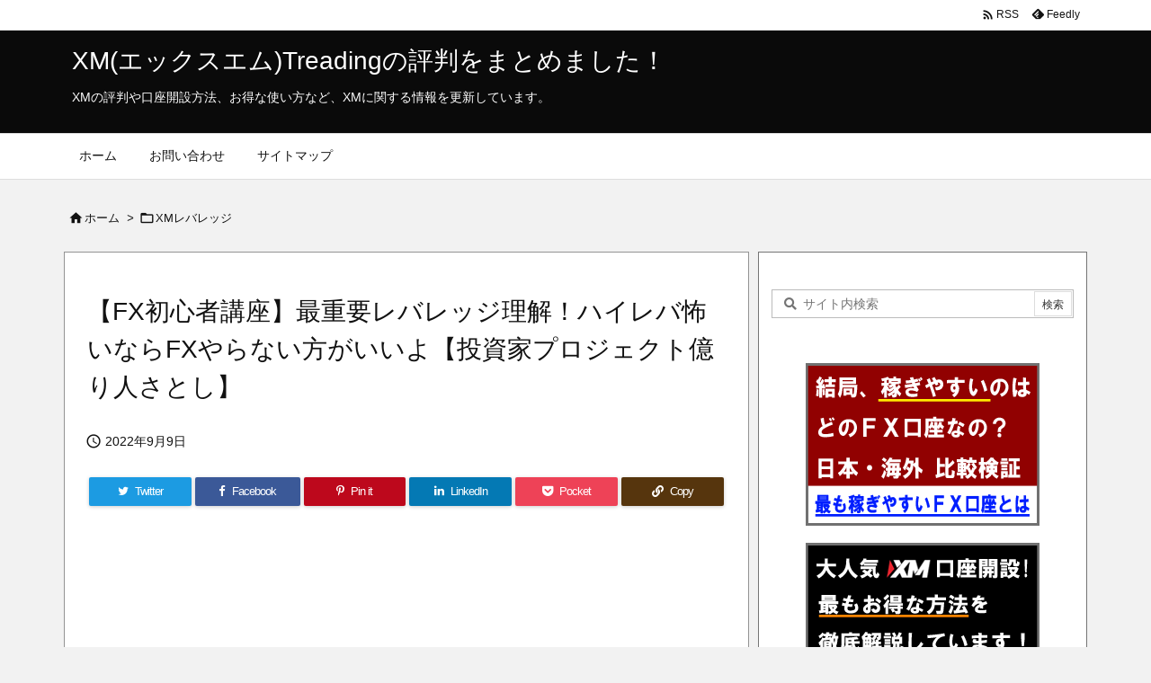

--- FILE ---
content_type: text/html; charset=UTF-8
request_url: https://fxjouhousyouzai.net/xm%E3%83%AC%E3%83%90%E3%83%AC%E3%83%83%E3%82%B8/594/
body_size: 25941
content:
<!DOCTYPE html>
<html lang="ja" itemscope itemtype="https://schema.org/WebPage">
<head prefix="og: http://ogp.me/ns# article: http://ogp.me/ns/article# fb: http://ogp.me/ns/fb#">
<meta charset="UTF-8" />
<meta http-equiv="X-UA-Compatible" content="IE=edge" />
<meta http-equiv="Content-Security-Policy" content="upgrade-insecure-requests" />
<meta name="viewport" content="width=device-width, initial-scale=1, user-scalable=yes" />
<title>【FX初心者講座】最重要レバレッジ理解！ハイレバ怖いならFXやらない方がいいよ【投資家プロジェクト億り人さとし】 | XM(エックスエム)Treadingの評判をまとめました！</title>
<meta name='robots' content='max-image-preview:large' />
<link rel='dns-prefetch' href='//ajax.googleapis.com' />
<link rel="alternate" title="oEmbed (JSON)" type="application/json+oembed" href="https://fxjouhousyouzai.net/wp-json/oembed/1.0/embed?url=https%3A%2F%2Ffxjouhousyouzai.net%2Fxm%25e3%2583%25ac%25e3%2583%2590%25e3%2583%25ac%25e3%2583%2583%25e3%2582%25b8%2F594%2F" />
<link rel="alternate" title="oEmbed (XML)" type="text/xml+oembed" href="https://fxjouhousyouzai.net/wp-json/oembed/1.0/embed?url=https%3A%2F%2Ffxjouhousyouzai.net%2Fxm%25e3%2583%25ac%25e3%2583%2590%25e3%2583%25ac%25e3%2583%2583%25e3%2582%25b8%2F594%2F&#038;format=xml" />
<link rel='preconnect' href='//fonts.googleapis.com' crossorigin />
<link rel="preload" as="style" type="text/css" href="https://fxjouhousyouzai.net/wp-content/themes/luxeritas/style.async.min.css?v=1655126442" />
<link rel="preload" as="font" type="font/woff2" href="https://fxjouhousyouzai.net/wp-content/themes/luxeritas/fonts/icomoon/fonts/icomoon.woff2" crossorigin />
<link rel="canonical" href="https://fxjouhousyouzai.net/xm%e3%83%ac%e3%83%90%e3%83%ac%e3%83%83%e3%82%b8/594/" />
<link rel='shortlink' href='https://fxjouhousyouzai.net/?p=594' />
<link rel="pingback" href="https://fxjouhousyouzai.net/xmlrpc.php" />
<link rel="author" href="https://fxjouhousyouzai.net/author/" />
<link rel="alternate" type="application/rss+xml" title="XM(エックスエム)Treadingの評判をまとめました！ RSS Feed" href="https://fxjouhousyouzai.net/feed/" />
<link rel="alternate" type="application/atom+xml" title="XM(エックスエム)Treadingの評判をまとめました！ Atom Feed" href="https://fxjouhousyouzai.net/feed/atom/" />
<link rel="icon" href="https://fxjouhousyouzai.net/wp-content/themes/luxech/images/favicon.ico" />
<link rel="apple-touch-icon-precomposed" href="https://fxjouhousyouzai.net/wp-content/themes/luxech/images/apple-touch-icon-precomposed.png" />
<link rel="apple-touch-icon" href="https://fxjouhousyouzai.net/wp-content/themes/luxech/images/apple-touch-icon-precomposed.png" />
<meta name="description" content="さとしも使ってるおすすめ海外FX口座「XM」はコチラ LINE@登録はコチラ ...関連ツイート ..." />
<meta name="theme-color" content="#4285f4">
<meta name="format-detection" content="telephone=no">
<meta name="referrer" content="no-referrer-when-downgrade" />
<meta property="og:type" content="article" />
<meta property="og:url" content="https://fxjouhousyouzai.net/xm%e3%83%ac%e3%83%90%e3%83%ac%e3%83%83%e3%82%b8/594/" />
<meta property="og:title" content="【FX初心者講座】最重要レバレッジ理解！ハイレバ怖いならFXやらない方がいいよ【投資家プロジェクト億り人さとし】 | XM(エックスエム)Treadingの評判をまとめました！" />
<meta property="og:description" content="さとしも使ってるおすすめ海外FX口座「XM」はコチラ LINE@登録はコチラ ...関連ツイート ..." />
<meta property="og:image" content="https://fxjouhousyouzai.net/wp-content/uploads/2022/09/mqdefault-12.jpg" />
<meta property="og:image:width" content="320" />
<meta property="og:image:height" content="180" />
<meta property="og:site_name" content="XM(エックスエム)Treadingの評判をまとめました！" />
<meta property="og:locale" content="ja_JP" />
<meta property="article:section" content="XMレバレッジ" />
<meta property="article:published_time" content="2022-09-09T20:38:08Z" />
<meta property="article:modified_time" content="2022-09-09T20:38:08Z" />
<meta name="twitter:card" content="summary" />
<meta name="twitter:domain" content="fxjouhousyouzai.net" />
<style id='wp-img-auto-sizes-contain-inline-css'>
img:is([sizes=auto i],[sizes^="auto," i]){contain-intrinsic-size:3000px 1500px}
/*# sourceURL=wp-img-auto-sizes-contain-inline-css */</style>
<style id='global-styles-inline-css' type='text/css'>
:root{--wp--preset--aspect-ratio--square: 1;--wp--preset--aspect-ratio--4-3: 4/3;--wp--preset--aspect-ratio--3-4: 3/4;--wp--preset--aspect-ratio--3-2: 3/2;--wp--preset--aspect-ratio--2-3: 2/3;--wp--preset--aspect-ratio--16-9: 16/9;--wp--preset--aspect-ratio--9-16: 9/16;--wp--preset--color--black: #000000;--wp--preset--color--cyan-bluish-gray: #abb8c3;--wp--preset--color--white: #ffffff;--wp--preset--color--pale-pink: #f78da7;--wp--preset--color--vivid-red: #cf2e2e;--wp--preset--color--luminous-vivid-orange: #ff6900;--wp--preset--color--luminous-vivid-amber: #fcb900;--wp--preset--color--light-green-cyan: #7bdcb5;--wp--preset--color--vivid-green-cyan: #00d084;--wp--preset--color--pale-cyan-blue: #8ed1fc;--wp--preset--color--vivid-cyan-blue: #0693e3;--wp--preset--color--vivid-purple: #9b51e0;--wp--preset--gradient--vivid-cyan-blue-to-vivid-purple: linear-gradient(135deg,rgb(6,147,227) 0%,rgb(155,81,224) 100%);--wp--preset--gradient--light-green-cyan-to-vivid-green-cyan: linear-gradient(135deg,rgb(122,220,180) 0%,rgb(0,208,130) 100%);--wp--preset--gradient--luminous-vivid-amber-to-luminous-vivid-orange: linear-gradient(135deg,rgb(252,185,0) 0%,rgb(255,105,0) 100%);--wp--preset--gradient--luminous-vivid-orange-to-vivid-red: linear-gradient(135deg,rgb(255,105,0) 0%,rgb(207,46,46) 100%);--wp--preset--gradient--very-light-gray-to-cyan-bluish-gray: linear-gradient(135deg,rgb(238,238,238) 0%,rgb(169,184,195) 100%);--wp--preset--gradient--cool-to-warm-spectrum: linear-gradient(135deg,rgb(74,234,220) 0%,rgb(151,120,209) 20%,rgb(207,42,186) 40%,rgb(238,44,130) 60%,rgb(251,105,98) 80%,rgb(254,248,76) 100%);--wp--preset--gradient--blush-light-purple: linear-gradient(135deg,rgb(255,206,236) 0%,rgb(152,150,240) 100%);--wp--preset--gradient--blush-bordeaux: linear-gradient(135deg,rgb(254,205,165) 0%,rgb(254,45,45) 50%,rgb(107,0,62) 100%);--wp--preset--gradient--luminous-dusk: linear-gradient(135deg,rgb(255,203,112) 0%,rgb(199,81,192) 50%,rgb(65,88,208) 100%);--wp--preset--gradient--pale-ocean: linear-gradient(135deg,rgb(255,245,203) 0%,rgb(182,227,212) 50%,rgb(51,167,181) 100%);--wp--preset--gradient--electric-grass: linear-gradient(135deg,rgb(202,248,128) 0%,rgb(113,206,126) 100%);--wp--preset--gradient--midnight: linear-gradient(135deg,rgb(2,3,129) 0%,rgb(40,116,252) 100%);--wp--preset--font-size--small: 13px;--wp--preset--font-size--medium: 20px;--wp--preset--font-size--large: 36px;--wp--preset--font-size--x-large: 42px;--wp--preset--spacing--20: 0.44rem;--wp--preset--spacing--30: 0.67rem;--wp--preset--spacing--40: 1rem;--wp--preset--spacing--50: 1.5rem;--wp--preset--spacing--60: 2.25rem;--wp--preset--spacing--70: 3.38rem;--wp--preset--spacing--80: 5.06rem;--wp--preset--shadow--natural: 6px 6px 9px rgba(0, 0, 0, 0.2);--wp--preset--shadow--deep: 12px 12px 50px rgba(0, 0, 0, 0.4);--wp--preset--shadow--sharp: 6px 6px 0px rgba(0, 0, 0, 0.2);--wp--preset--shadow--outlined: 6px 6px 0px -3px rgb(255, 255, 255), 6px 6px rgb(0, 0, 0);--wp--preset--shadow--crisp: 6px 6px 0px rgb(0, 0, 0);}:where(.is-layout-flex){gap: 0.5em;}:where(.is-layout-grid){gap: 0.5em;}body .is-layout-flex{display: flex;}.is-layout-flex{flex-wrap: wrap;align-items: center;}.is-layout-flex > :is(*, div){margin: 0;}body .is-layout-grid{display: grid;}.is-layout-grid > :is(*, div){margin: 0;}:where(.wp-block-columns.is-layout-flex){gap: 2em;}:where(.wp-block-columns.is-layout-grid){gap: 2em;}:where(.wp-block-post-template.is-layout-flex){gap: 1.25em;}:where(.wp-block-post-template.is-layout-grid){gap: 1.25em;}.has-black-color{color: var(--wp--preset--color--black) !important;}.has-cyan-bluish-gray-color{color: var(--wp--preset--color--cyan-bluish-gray) !important;}.has-white-color{color: var(--wp--preset--color--white) !important;}.has-pale-pink-color{color: var(--wp--preset--color--pale-pink) !important;}.has-vivid-red-color{color: var(--wp--preset--color--vivid-red) !important;}.has-luminous-vivid-orange-color{color: var(--wp--preset--color--luminous-vivid-orange) !important;}.has-luminous-vivid-amber-color{color: var(--wp--preset--color--luminous-vivid-amber) !important;}.has-light-green-cyan-color{color: var(--wp--preset--color--light-green-cyan) !important;}.has-vivid-green-cyan-color{color: var(--wp--preset--color--vivid-green-cyan) !important;}.has-pale-cyan-blue-color{color: var(--wp--preset--color--pale-cyan-blue) !important;}.has-vivid-cyan-blue-color{color: var(--wp--preset--color--vivid-cyan-blue) !important;}.has-vivid-purple-color{color: var(--wp--preset--color--vivid-purple) !important;}.has-black-background-color{background-color: var(--wp--preset--color--black) !important;}.has-cyan-bluish-gray-background-color{background-color: var(--wp--preset--color--cyan-bluish-gray) !important;}.has-white-background-color{background-color: var(--wp--preset--color--white) !important;}.has-pale-pink-background-color{background-color: var(--wp--preset--color--pale-pink) !important;}.has-vivid-red-background-color{background-color: var(--wp--preset--color--vivid-red) !important;}.has-luminous-vivid-orange-background-color{background-color: var(--wp--preset--color--luminous-vivid-orange) !important;}.has-luminous-vivid-amber-background-color{background-color: var(--wp--preset--color--luminous-vivid-amber) !important;}.has-light-green-cyan-background-color{background-color: var(--wp--preset--color--light-green-cyan) !important;}.has-vivid-green-cyan-background-color{background-color: var(--wp--preset--color--vivid-green-cyan) !important;}.has-pale-cyan-blue-background-color{background-color: var(--wp--preset--color--pale-cyan-blue) !important;}.has-vivid-cyan-blue-background-color{background-color: var(--wp--preset--color--vivid-cyan-blue) !important;}.has-vivid-purple-background-color{background-color: var(--wp--preset--color--vivid-purple) !important;}.has-black-border-color{border-color: var(--wp--preset--color--black) !important;}.has-cyan-bluish-gray-border-color{border-color: var(--wp--preset--color--cyan-bluish-gray) !important;}.has-white-border-color{border-color: var(--wp--preset--color--white) !important;}.has-pale-pink-border-color{border-color: var(--wp--preset--color--pale-pink) !important;}.has-vivid-red-border-color{border-color: var(--wp--preset--color--vivid-red) !important;}.has-luminous-vivid-orange-border-color{border-color: var(--wp--preset--color--luminous-vivid-orange) !important;}.has-luminous-vivid-amber-border-color{border-color: var(--wp--preset--color--luminous-vivid-amber) !important;}.has-light-green-cyan-border-color{border-color: var(--wp--preset--color--light-green-cyan) !important;}.has-vivid-green-cyan-border-color{border-color: var(--wp--preset--color--vivid-green-cyan) !important;}.has-pale-cyan-blue-border-color{border-color: var(--wp--preset--color--pale-cyan-blue) !important;}.has-vivid-cyan-blue-border-color{border-color: var(--wp--preset--color--vivid-cyan-blue) !important;}.has-vivid-purple-border-color{border-color: var(--wp--preset--color--vivid-purple) !important;}.has-vivid-cyan-blue-to-vivid-purple-gradient-background{background: var(--wp--preset--gradient--vivid-cyan-blue-to-vivid-purple) !important;}.has-light-green-cyan-to-vivid-green-cyan-gradient-background{background: var(--wp--preset--gradient--light-green-cyan-to-vivid-green-cyan) !important;}.has-luminous-vivid-amber-to-luminous-vivid-orange-gradient-background{background: var(--wp--preset--gradient--luminous-vivid-amber-to-luminous-vivid-orange) !important;}.has-luminous-vivid-orange-to-vivid-red-gradient-background{background: var(--wp--preset--gradient--luminous-vivid-orange-to-vivid-red) !important;}.has-very-light-gray-to-cyan-bluish-gray-gradient-background{background: var(--wp--preset--gradient--very-light-gray-to-cyan-bluish-gray) !important;}.has-cool-to-warm-spectrum-gradient-background{background: var(--wp--preset--gradient--cool-to-warm-spectrum) !important;}.has-blush-light-purple-gradient-background{background: var(--wp--preset--gradient--blush-light-purple) !important;}.has-blush-bordeaux-gradient-background{background: var(--wp--preset--gradient--blush-bordeaux) !important;}.has-luminous-dusk-gradient-background{background: var(--wp--preset--gradient--luminous-dusk) !important;}.has-pale-ocean-gradient-background{background: var(--wp--preset--gradient--pale-ocean) !important;}.has-electric-grass-gradient-background{background: var(--wp--preset--gradient--electric-grass) !important;}.has-midnight-gradient-background{background: var(--wp--preset--gradient--midnight) !important;}.has-small-font-size{font-size: var(--wp--preset--font-size--small) !important;}.has-medium-font-size{font-size: var(--wp--preset--font-size--medium) !important;}.has-large-font-size{font-size: var(--wp--preset--font-size--large) !important;}.has-x-large-font-size{font-size: var(--wp--preset--font-size--x-large) !important;}
/*# sourceURL=global-styles-inline-css */
</style>

<style id='classic-theme-styles-inline-css'>
/*! This file is auto-generated */
.wp-block-button__link{color:#fff;background-color:#32373c;border-radius:9999px;box-shadow:none;text-decoration:none;padding:calc(.667em + 2px) calc(1.333em + 2px);font-size:1.125em}.wp-block-file__button{background:#32373c;color:#fff;text-decoration:none}
/*# sourceURL=/wp-includes/css/classic-themes.min.css */</style>
<link rel="stylesheet" id="contact-form-7-css" href="//fxjouhousyouzai.net/wp-content/plugins/contact-form-7/includes/css/styles.css" media="all" />
<style id='luxech-inline-css'>
/*! Luxeritas WordPress Theme 3.22.0.2 - (C) 2015 Thought is free. */*,*:before,*:after{box-sizing:border-box}@-ms-viewport{width:device-width}a:not([href]):not([tabindex]),a:not([href]):not([tabindex]):hover,a:not([href]):not([tabindex]):focus{color:inherit;text-decoration:none}a:not([href]):not([tabindex]):focus{outline:0}h1{font-size:2em;margin:.67em 0}small{font-size:80%}img{border-style:none;vertical-align:middle}hr{box-sizing:content-box;height:0;overflow:visible;margin-top:1rem;margin-bottom:1rem;border:0}pre{margin-top:0;margin-bottom:1rem;overflow:auto;-ms-overflow-style:scrollbar}code,pre{font-family:monospace,monospace;font-size:1em}ul ul,ol ul,ul ol,ol ol{margin-bottom:0}p{margin-top:0;margin-bottom:1rem}button{border-radius:0}input,button,select,optgroup,textarea{margin:0;font-family:inherit;font-size:inherit;line-height:inherit}button,input{overflow:visible}button,select{text-transform:none}button,[type=button],[type=reset],[type=submit]{-webkit-appearance:button}button:not(:disabled),[type=button]:not(:disabled),[type=reset]:not(:disabled),[type=submit]:not(:disabled){cursor:pointer}::-moz-focus-inner{padding:0;border-style:none}::-webkit-inner-spin-button{height:auto}::-webkit-search-decoration{-webkit-appearance:none}label{display:inline-block;margin-bottom:.5rem}h1,h2,h3,h4,h5,h6{margin-top:0;margin-bottom:.5rem;font-family:inherit;font-weight:500;line-height:1.2;color:inherit}.container{width:100%;margin-right:auto;margin-left:auto}@media (min-width:768px){.container{max-width:720px}}@media (min-width:992px){.container{max-width:960px}}@media (min-width:1200px){.container{max-width:1140px}}.row{display:flex;flex-wrap:wrap}div[class^=col-]{flex:0 0 auto;position:relative;width:100%;min-height:1px;padding-right:15px;padding-left:15px}.col-12{max-width:100%}.col-6{max-width:50%}.col-4{max-width:33.333333%}.clearfix:after{display:block;clear:both;content:""}.pagination{display:flex;padding-left:0;list-style:none;border-radius:.25rem}table{border-collapse:collapse}caption{padding-top:.75rem;padding-bottom:.75rem;color:#6c757d;text-align:left;caption-side:bottom}th{text-align:left}body .material-icons,body .material-icons-outlined{font-size:inherit;font-feature-settings:'liga';-moz-osx-font-smoothing:grayscale;text-rendering:optimizeLegibility;transform:scale(1.3,1.3);transform-origin:top;margin-top:-.16em}.material-icons.flip-h{transform:scale(-1.3,1.3)}.material-icons.rotate{transform:rotate(180deg) translate(0,-1.3em) scale(1.3,1.3)}.material-icons.pull-left{float:left;margin-right:.3em}.material-icons.pull-right{float:right;margin-left:.3em}@font-face{font-family:'icomoon';src:url('/wp-content/themes/luxeritas/fonts/icomoon/fonts/icomoon.eot');src:url('/wp-content/themes/luxeritas/fonts/icomoon/fonts/icomoon.eot') format('embedded-opentype'),url('/wp-content/themes/luxeritas/fonts/icomoon/fonts/icomoon.woff2') format('woff2'),url('/wp-content/themes/luxeritas/fonts/icomoon/fonts/icomoon.woff') format('woff'),url('/wp-content/themes/luxeritas/fonts/icomoon/fonts/icomoon.ttf') format('truetype'),url('/wp-content/themes/luxeritas/fonts/icomoon/fonts/icomoon.svg') format('svg');font-weight:400;font-style:normal;font-display:swap}[class^=ico-],[class*=" ico-"]{font-family:'icomoon';display:inline-block;font-style:normal;font-weight:400;font-variant:normal;text-transform:none;text-rendering:auto;line-height:1;-webkit-font-smoothing:antialiased;-moz-osx-font-smoothing:grayscale}.ico-speech-bubble:before{content:"\e903"}.ico-external-link-alt:before{content:"\f35d"}.ico-external-link-square-alt:before{content:"\f360"}.ico-line:before{content:"\e700"}.ico-feedly:before{content:"\e600"}.ico-plus-square:before{content:"\f0fe"}.ico-minus-square:before{content:"\f146"}.ico-caret-square-down:before{content:"\f150"}.ico-search:before{content:"\f002"}.ico-link:before{content:"\f0c1"}.ico-caret-right:before{content:"\f0da"}.ico-spinner:before{content:"\f110"}.ico-comment:before{content:"\e900"}.ico-comments:before{content:"\e901"}.ico-chevron-up:before{content:"\f077"}.ico-chevron-down:before{content:"\f078"}.ico-twitter:before{content:"\f099"}.ico-facebook:before{content:"\f09a"}.ico-linkedin:before{content:"\f0e1"}.ico-angle-double-right:before{content:"\f101"}.ico-chevron-circle-left:before{content:"\f137"}.ico-chevron-circle-right:before{content:"\f138"}.ico-youtube-play:before{content:"\f16a"}.ico-instagram:before{content:"\f16d"}.ico-pinterest-p:before{content:"\f231"}.ico-get-pocket:before{content:"\f265"}.ico-spin{animation:ico-spin 2s infinite linear}@keyframes ico-spin{0%{transform:rotate(0)}100%{transform:rotate(360deg)}}*{margin:0;padding:0}a:hover,.term img,a:hover,.term img:hover{transition:opacity .3s,transform .5s}a:hover img{opacity:.8}hr{border-top:1px dotted #999}img,video,object,canvas{max-width:100%;height:auto;box-sizing:content-box}.no-js img.lazy{display:none!important}pre,ul,ol{margin:1.6em 0}ul ul,ol ol,ul ol,ol ul{margin:0 .6em 0}pre{margin-bottom:30px}blockquote,.wp-block-quote{display:block;position:relative;overflow:hidden;overflow-wrap:anywhere;margin:1.6em 5px;padding:25px;font-size:1.4rem;background:#fdfdfd;border:0;border-radius:6px;box-shadow:0 5px 5px 0 rgba(18,63,82,.035),0 0 0 1px rgba(176,181,193,.2)}blockquote:after{content:"\275b\275b";display:block;position:absolute;font-family:Arial,sans-serif;font-size:200px;line-height:1em;left:-25px;top:-15px;opacity:.04}blockquote cite,.wp-block-quote cite{display:block;text-align:right;font-family:serif;font-size:.9em;font-style:oblique}.wp-block-quote:not(.is-large):not(.is-style-large){border:0}blockquote ol:first-child,blockquote p:first-child,blockquote ul:first-child{margin-top:5px}blockquote ol:last-child,blockquote p:last-child,blockquote ul:last-child{margin-bottom:5px}[type=submit],[type=text],[type=email],.reply a{display:inline;line-height:1;vertical-align:middle;padding:12px 12px 11px;max-width:100%}.reply a,[type=submit],.widget_categories select,.widget_archive select{color:#333;font-weight:400;background:#fff;border:1px solid #ddd}option,textarea,[type=text],[type=email],[type=search]{color:inherit;background:#fff;border:1px solid #ddd}[type=search]{-webkit-appearance:none;outline-offset:-2px;line-height:1;border-radius:0}textarea{overflow:auto;resize:vertical;padding:8px;max-width:100%}button{appearance:none;outline:0;border:0}.cboth{clear:both}.bold{font-weight:700}.wp-caption{margin-bottom:1.6em;max-width:100%}.wp-caption img[class*=wp-image-]{display:block;margin:0}.post .wp-caption-text,.post .wp-caption-dd{font-size:1.2rem;line-height:1.5;margin:0;padding:.5em 0}.sticky .posted-on{display:none}.bypostauthor>article .fn:after{content:"";position:relative}.screen-reader-text{clip:rect(1px,1px,1px,1px);height:1px;overflow:hidden;position:absolute !important;width:1px}strong{font-weight:700}em{font-style:italic}.alignleft{display:inline;float:left}.alignright{display:inline;float:right}.aligncenter{display:block;margin-right:auto;margin-left:auto}.post .alignfull{margin-left:-68px;margin-right:-68px}figure.alignwide>img,figure.alignfull>img{min-width:100%}blockquote.alignleft,.wp-caption.alignleft,.post img.alignleft{margin:.4em 1.6em 1.6em 0}blockquote.alignright,.wp-caption.alignright,.post img.alignright{margin:.4em 0 1.6em 1.6em}blockquote.aligncenter,.wp-caption.aligncenter,.post img.aligncenter{clear:both;margin-top:.4em;margin-bottom:1.6em}.wp-caption.alignleft,.wp-caption.alignright,.wp-caption.aligncenter{margin-bottom:1.2em}img[class*=wp-image-],img[class*=attachment-]{max-width:100%;height:auto}.gallery-item{display:inline-block;text-align:left;vertical-align:top;margin:0 0 1.5em;padding:0 1em 0 0;width:50%}.gallery-columns-1 .gallery-item{width:100%}.gallery-columns-2 .gallery-item{max-width:50%}@media screen and (min-width:30em){.gallery-item{max-width:25%}.gallery-columns-1 .gallery-item{max-width:100%}.gallery-columns-2 .gallery-item{max-width:50%}.gallery-columns-3 .gallery-item{max-width:33.33%}.gallery-columns-4 .gallery-item{max-width:25%}}.gallery-caption{display:block;font-size:1.2rem;line-height:1.5;padding:.5em 0}.wp-block-image{margin:1.6em 0}figure.wp-block-image{display:inline-block}.post ul.blocks-gallery-grid{padding:0}#head-in{padding-top:28px;background:#fff}.band{position:absolute;top:0;left:0;right:0}div[id*=head-band]{margin:auto;height:34px;line-height:34px;overflow:hidden;background:#fff;border-bottom:1px solid #ddd}.band-menu{position:relative;margin:auto}.band-menu ul{font-size:1px;margin:0 -5px 0 0;position:absolute;right:10px;list-style:none}.band-menu li{display:inline-block;vertical-align:middle;font-size:1.2rem;margin:0 3px;line-height:1}.band-menu li a{color:#111;text-decoration:none}.band-menu li a:hover{color:#09f}.band-menu .menu-item a:before{display:inline;margin:5px;line-height:1;font-family:"icomoon";content:"\f0da"}div[id*=head-band] .snsf{display:block;min-width:28px;height:20px;margin:-2px -6px 0 0;text-align:center}div[id*=head-band] .snsf a{display:block;height:100%;width:100%;text-decoration:none;letter-spacing:0;font-family:Verdana,Arial,Helvetica,Roboto;padding:4px;border-radius:2px}#sitename{display:inline-block;max-width:100%;margin:0 0 12px;font-size:2.8rem;line-height:1.4}#sitename a{color:inherit;text-decoration:none}.desc{line-height:1.4}.info{padding:20px 10px;overflow:hidden}.logo,.logo-up{position:relative;margin:15px auto -10px auto;text-align:center}.logo-up{margin:15px auto 0 auto}#header .head-cover{position:relative;margin:auto}#header #gnavi,#foot-in,.foot-nav{margin:auto}#nav{margin:0;padding:0;border-top:1px solid #ddd;border-bottom:1px solid #ddd;position:relative;z-index:20}#nav,#gnavi ul.gu,#gnavi li.gl>a,.mobile-nav{color:#111;background:#fff}#gnavi .mobile-nav{display:none}#gnavi .nav-menu{display:block}#gnavi ul.gu{margin:0}#gnavi li.gl{float:left;position:relative;list-style-type:none;text-indent:0;white-space:nowrap}#gnavi li.gl>a{display:block;text-decoration:none;text-align:center;height:100%}#gnavi li ul.gu{display:none}@media (min-width:992px){#gnavi ul.gu{display:flex;flex-wrap:wrap}#gnavi li.gl{flex:0 0 auto;min-width:1px;background:#09f}#gnavi .gc>ul>li.gl{background:0 0}#gnavi li.gl>a>.gim{display:block;height:100%}#gnavi .gc>ul>li>a>.gim{transition:.4s;border-bottom:0;padding:16px 18px}#gnavi li.gl>ul{display:none;margin:0;border:1px solid #ddd;border-bottom:0;background:0 0;position:absolute;top:100%;z-index:1}#gnavi li li.gl{width:100%;min-width:160px}#gnavi li li.gl a>.gim{border-bottom:1px solid #ddd;font-size:1.3rem;padding:10px 15px;width:100%;text-align:left}#gnavi li li.gl>ul{padding:0;border-top:1px solid #ddd;overflow:hidden;top:-1px;left:100%}#gnavi li.gl:hover>a,#gnavi li.gl:hover>a>.gim,div.mobile-nav:hover,ul.mobile-nav li:hover{color:#fff;background:#09f}#gnavi li[class*=current]>a{background:none repeat scroll 0 0 #000;color:#fff}#gnavi ul ul>li[class*=children]>a>.gim:after{font-family:"icomoon";content:"\f0da";position:absolute;right:6px;top:0;bottom:0;margin:auto;height:1.3rem}}@media (max-width:991px){.mobile-nav p{letter-spacing:0;font-size:1.1rem;line-height:1;margin:6px 0 0}.mobile-nav li{white-space:nowrap;text-align:center;padding:8px 10px;border:0;list-style:none;cursor:pointer}.mobile-nav li:hover{opacity:.6}.mobile-nav li i,.mobile-nav li svg{font-size:1.8rem;font-style:normal}#gnavi ul.gu{display:none;border:0;border-bottom:solid 1px #ddd}#gnavi li.gl{display:block;float:none;width:100%;padding-left:0;text-align:left;line-height:2.3;border-top:1px solid #ddd;list-style:disc inside}#gnavi li.gl:hover>a>.gim{background:0 0}}#primary{border:1px solid transparent}#section,.grid{margin:0 10px 20px 0}.grid{padding:45px 68px;background:#fff;border:1px solid #ddd}#breadcrumb{margin:20px 0 15px;padding:8px;line-height:2}#breadcrumb,#breadcrumb a{color:#111;text-decoration:none;word-break:normal}#breadcrumb a:hover{text-decoration:underline}#breadcrumb h1,#breadcrumb li{display:inline;list-style-type:none;font-size:1.3rem}#breadcrumb i,#breadcrumb svg{margin-right:3px}#breadcrumb i.arrow{margin:0 8px}.term{margin-right:10px}.term img{float:left;max-width:40%;height:auto;margin-bottom:15px;background:inherit;border:1px solid #ddd;border-radius:4px;box-shadow:0 0 2px 1px rgba(255,255,255,1) inset}.term img:hover{border-color:#06c}#related .term img{padding:1px;width:100px;height:100px}.read-more-link,.read-more-link i,.read-more-link svg{text-decoration:underline}#list a{word-break:normal}#list .toc{margin:0 0 25px}#list .excerpt{margin:0 0 12px;line-height:1.8}.exsp{display:inline}#list .read-more{clear:both;line-height:1;margin:35px 0 30px;text-align:right}#list .read-more{margin:0}@media (max-width:575px){.read-more-link{color:inherit;background:#fafafa;border:1px solid #aaa}.read-more-link:hover{color:#dc143c;background:#f0f0f0;text-decoration:none}}.meta,.post .meta{margin:0;font-size:1.4rem;color:#111;margin-bottom:35px;vertical-align:middle;padding:16px 0}.meta a{display:inline-block;color:#111;text-decoration:underline}.meta i{margin-right:6px}.meta span{margin:0 12px 0 0}.meta span.break{margin:0 8px 0 4px}.meta span.first-item{margin:0;white-space:nowrap}.meta-box{margin:30px 10px}.toc .meta-u,.post .meta-u{background:0 0;border:0;margin:0 0 10px;padding:0}.post .meta-u{overflow:hidden;text-align:right}#paging{margin:auto;text-align:center}#paging ul{padding:0}#paging i{font-weight:700}#paging .not-allow i{font-weight:400;opacity:.3}.pagination{display:flex;justify-content:center;margin:0}.pagination li{flex:1 1 42px;max-width:42px;min-width:27px;float:left}.pagination>li>a,.pagination>li>span{display:inline-block;text-decoration:none;width:100%;padding:6px 0;color:inherit;background:#fff;border:1px solid #ddd;border-right:0}.pagination>li:last-child>a,.pagination>li:last-child>span,.pagination>.not-allow:first-child>span:hover{border-right:1px solid #ddd}.pagination>.active>span,.pagination .current,.pagination>li>a:hover{color:#fff;background:#dc143c}.pagination>.active>span:hover,.pagination>.not-allow>span:hover{cursor:text}.post #paging{margin:20px 0 40px}.post{font-size:1.6rem;line-height:1.9}.post p{margin:1.3em 0}.post a{text-decoration:underline}.post h2,.post h3,.post h4,.post h5,.post h6{line-height:1.4;margin-top:35px;margin-bottom:30px}.post h1:first-child{margin-top:0}.post h2{border-left:8px solid #999;font-size:2.4rem;margin-top:50px;padding:8px 20px}.post h3{font-size:2.2rem;padding:2px 15px;margin-top:50px;margin-left:5px;border-left:2px #999 solid}.post h4{font-size:1.8rem;padding:0 12px;border:0;border-left:solid 12px #999}.post h2:first-child,.post h3:first-child{margin-top:30px}.post table{margin-bottom:30px}.post td,.post th{padding:8px 10px;border:1px solid #ddd}.post th{text-align:center;background:#f5f5f5}.post ul,.post ol{padding:0 0 0 30px}.post .vcard{text-align:right}.post .vcard i,.post .vcard svg{margin-right:8px}.entry-title,#front-page-title{font-size:2.8rem;line-height:1.5;background:0 0;border:none;margin:0 0 10px;padding:0}.entry-title a{color:inherit;text-decoration:none}.entry-title a:hover{color:#dc143c}#sns-tops{margin:-25px 0 45px}#sns-bottoms{margin:16px 0 0}#bottom-area #sns-bottoms{margin-bottom:0}.sns-msg h2{display:inline-block;margin:0 0 0 5px;padding:0 8px;line-height:1;font-size:1.6rem;background:0 0;border:none;border-bottom:5px solid #ccc}#pnavi{clear:both;padding:0;border:1px solid #ddd;background:#fff;height:auto;overflow:hidden}#pnavi .next,#pnavi .prev{position:relative}#pnavi .next{text-align:right;border-bottom:1px solid #ddd}#pnavi i,#pnavi svg{font-size:2.2rem}#pnavi .next-arrow,#pnavi .prev-arrow{font-size:1.6rem;position:absolute;top:10px}#pnavi .next-arrow *,#pnavi .prev-arrow *{vertical-align:middle}#pnavi .next-arrow{left:20px}#pnavi .prev-arrow{right:20px}#pnavi .ntitle,#pnavi .ptitle{margin-top:32px}#pnavi img{height:100px;width:100px;border:1px solid #ddd;border-radius:8px}#pnavi a{display:block;padding:15px 30px;overflow:hidden;text-decoration:none;color:#666;min-height:132px}#pnavi a:hover{color:#dc143c}#pnavi a>img,#pnavi a:hover>img{transition:opacity .4s,transform .4s}#pnavi a:hover>img{border-color:#337ab7}#pnavi .block-span{display:block;margin-top:35px}#pnavi .next img,#pnavi .no-img-next i,#pnavi .no-img-next svg{float:right;margin:0 0 0 10px}#pnavi .prev img,#pnavi .no-img-prev i,#pnavi .no-img-prev svg{float:left;margin:0 10px 0 0}#pnavi i.navi-home,#pnavi svg.navi-home,#pnavi .no-img-next i,#pnavi .no-img-next svg,#pnavi .no-img-prev i,#pnavi .no-img-prev svg{font-size:7.6rem;padding:5px 0}@media (min-width:1200px),(min-width:540px) and (max-width:991px){#pnavi .next,#pnavi .prev,#pnavi .next a,#pnavi .prev a{padding-bottom:32767px;margin-bottom:-32752px}#pnavi .next,#pnavi .prev{margin-bottom:-32767px;width:50%}#pnavi .next{float:right;border-left:1px solid #ddd}}.related,.discussion,.tb{font-size:2.4rem;line-height:2;margin:0 0 15px}.related i,.related svg,.discussion i,.discussion svg,.tb i,.tb svg{margin-right:10px}#related{padding:0}#related .term img{float:left;margin:8px 10px 8px 0}#related h3{font-size:1.6rem;font-weight:700;padding:0;margin:10px 0 10px 10px;border:none}#related h3 a{color:inherit;text-decoration:none;line-height:1.6}#related h3 a:hover{color:#09f}#related .toc{padding:10px 0;border-top:1px dotted #ccc}#related .toc:first-child{border-top:none}#related .excerpt p{display:inline;opacity:.7;font-size:1.3rem}#comments h3{font-size:1.6rem;border:none;padding:10px 0;margin-bottom:10px}#comments h3 i,#comments h3 svg{font-size:2.2rem;margin-right:10px}.comments-list,.comments-list li{border-bottom:1px solid #ddd}.comments-list li{margin-bottom:20px}.comments-list .comment-body{padding-bottom:20px}.comments-list li:last-child{margin-bottom:0;padding-bottom:0;border:none}#comments p{font-size:1.4rem;margin:20px 0}#comments label{display:block}.comment-author.vcard .avatar{display:block;float:left;margin:0 10px 20px 0}.comment-meta{margin-bottom:40px}.comment-meta:after{content:" ";clear:both}.fn{line-height:1.6;font-size:1.5rem}.says{margin-left:10px}.commentmetadata{font-size:1.4rem;height:15px;padding:10px 10px 10px 0}.reply a{display:block;text-decoration:none;text-align:center;width:65px;margin:0 0 0 auto}.comments-list{padding-left:0;list-style-type:none}.comments-list li.depth-1>ul.children{padding-left:30px}.comments-list li{list-style-type:none}#comments .no-comments{margin:0 0 20px;padding:10px 20px 30px;border-bottom:1px solid #ddd}#c-paging{text-align:center;padding:0 0 20px;border-bottom:1px solid #ccc}#commentform p{margin:0 0 20px}#respond{font-size:1.6rem}#commentform .tags{padding:10px;font-size:1.3rem}#commentform-author{display:flex;flex-wrap:wrap}.comment-form-author{flex:0 1 35%;padding-right:10px}.comment-form-email{flex:1 0 64%}#commentform,#comments textarea,[type^=text],[class^=comment-form-]{margin:0;width:100%}#comments .comment-form-cookies-consent{display:table}#comments .comment-form-cookies-consent *{display:table-cell;margin:0 5px 0 0;width:auto;vertical-align:middle}#comments .form-submit{margin:0}#comments .comments-list .form-submit{margin-bottom:40px}#comments [type=submit]{color:#fff;background:#666;padding:18px 18px 17px;cursor:pointer}#comments [type=submit]:hover{background:#dc143c}#trackback input{width:100%;margin:0 0 10px}#list-title{margin:0 0 40px;font-size:2.8rem;font-weight:400}#section .grid #list-title{margin:0}div[id*=side-],#col3{padding:20px 0;border:1px solid #ddd;background:#fff}#side .widget,#col3 .widget{overflow-wrap:anywhere;margin:0 6px;padding:20px 7px;border:1px solid transparent}#side ul,#col3 ul{margin-bottom:0}#side ul li,#col3 ul li{list-style-type:none;line-height:2;margin:0;padding:0}#side ul li li,#col3 ul li li{margin-left:16px}#side h3,#col3 h3,#side h4,#col3 h4{font-size:1.8rem;font-weight:700;color:#111;margin:4px 0 20px;padding:4px 0}.search-field{border:1px solid #bbb}#wp-calendar,.wp-calendar-nav{background:#fff}#wp-calendar caption{color:inherit;background:#fff}#wp-calendar #today{background:#ffec67}#wp-calendar .pad{background:#fff9f9}#footer{clear:both;background:#fff;border-top:1px solid #ddd;z-index:10}.row{margin:0}#foot-in{padding:25px 0}#foot-in a,#footer-menu,.foot-nav a{color:#111}#foot-in h4{font-size:1.8rem;font-weight:700;margin:15px 0;padding:4px 10px;border-left:8px solid #999}#foot-in ul li{list-style-type:none;line-height:1.8;margin:0 10px;padding:0}#foot-in ul li li{margin-left:15px}.foot-nav ul{margin:0 auto;padding:20px 15px}.foot-nav li{display:inline-block;margin:0}.foot-nav li:before{content:"\07c";margin:0 10px}.foot-nav li:first-child:before{content:"";margin:0}#copyright{font-size:1.2rem;padding:20px 0;color:#111;background:#fff;clear:both}#footer .copy{font-size:1.2rem;line-height:1;margin:20px 0 0;text-align:center}#footer .copy a{color:inherit}#footer #thk{margin:20px 0;white-space:nowrap;font-size:1.1rem;word-spacing:-1px}#page-top{position:fixed;bottom:14px;right:14px;font-weight:700;background:#656463;text-decoration:none;color:#fff;padding:16px 20px;text-align:center;cursor:pointer;transition:.8s;opacity:0;visibility:hidden;z-index:99}#page-top:hover{opacity:1!important}iframe{box-sizing:content-box;border:0}.i-video{display:block;position:relative;overflow:hidden}.i-video{padding-top:25px;padding-bottom:56.25%}.i-video iframe,.i-video object,.i-video embed{position:absolute;top:0;left:0;height:100%;width:100%}.i-embed iframe{width:100%}.head-under{margin-top:20px}.head-under,.post-title-upper,.post-title-under{margin-bottom:20px}.posts-under-1{padding:20px 0}.posts-under-2{padding-bottom:40px}.recentcomments a{display:inline;padding:0;margin:0}#main{flex:0 1 772px;max-width:772px;min-width:1px;float:left}#side{flex:0 0 366px;width:366px;min-width:1px;float:right}@media (min-width:992px){#primary,#field{display:flex}#breadcrumb,.head-cover{display:block !important}#sitename img{margin:0}}@media screen and (min-width:768px){.logo,#head-band-in,div[id*=head-band] .band-menu,#header .head-cover,#header #gnavi,#foot-in{max-width:720px}}@media screen and (min-width:992px){.logo,#head-band-in,div[id*=head-band] .band-menu,#header .head-cover,#header #gnavi,#foot-in{max-width:960px}}@media screen and (min-width:992px) and (max-width:1199px){#main{flex:0 1 592px;max-width:592px;min-width:1px}}@media screen and (min-width:1200px){.logo,#head-band-in,div[id*=head-band] .band-menu,#header .head-cover,#header #gnavi,#foot-in{max-width:1140px}#list .term img{width:auto;height:auto;margin-right:20px}}@media screen and (max-width:1199px){#list .term img{max-width:40%;height:auto;margin-right:20px}}@media print,(max-width:991px){#primary,#main,#side{display:block;width:100%;float:none;clear:both}div[id*=head-band]{padding:0 5px}#header #gnavi{padding-left:0;padding-right:0}#main{margin-bottom:30px}#section{margin-right:0}.grid,#side .widget,#col3 .widget{padding-left:20px;padding-right:20px}.grid{margin:0 0 20px}.post .alignfull{margin-left:-20px;margin-right:-20px}#side .widget,#col3 .widget{margin-left:0;margin-right:0}#related .toc{margin-right:15px}.comments-list li.depth-1>ul.children{padding-left:0}#foot-in{padding:0}#foot-in .col-xs-4,#foot-in .col-xs-6,#foot-in .col-xs-12{display:none}div[id*=side-]{margin-bottom:20px}#side-scroll{max-width:32767px}}@media (max-width:575px){.grid,#side .widget,#col3 .widget{padding-left:7px;padding-right:7px}.meta,.post .meta{font-size:1.2rem}#list .term img{max-width:30%;height:auto;margin:0 15px 25px 0}#list .excerpt{padding-left:0;margin:0 0 40px}.excerpt p:not(.meta){display:inline}.excerpt br{display:none}.read-more-link{display:block;clear:both;padding:12px;font-size:1.2rem;text-align:center;white-space:nowrap;overflow:hidden}.read-more-link,.read-more-link i{text-decoration:none}#list .term img{margin-bottom:30px}#list .read-more-link{margin:20px 0 0}#sitename{font-size:2.2rem}.entry-title,#front-page-title,.post h2,.post h3,.related,.discussion,.tb{font-size:1.8rem}#paging a,#paging span{padding:13px 0}[class^=comment-form-]{flex:0 0 100%;padding:0}#page-top{font-size:2rem;padding:8px 14px}.ptop{display:none}}div[id^=tile-],div[id^=card-]{display:flex;flex-wrap:wrap;justify-content:space-between}div[id^=tile-] .toc,div[id^=card-] .toc{max-width:100%;width:100%}div[id^=tile-] .toc:not(#bottom-area):not(.posts-list-middle-widget):not(#bottom-area):not(.posts-list-under-widget),div[id^=card-] .toc:not(#bottom-area):not(.posts-list-middle-widget):not(#bottom-area):not(.posts-list-under-widget){position:relative;display:inline-block;vertical-align:top;min-width:1px}@media (min-width:1200px){#tile-4 .toc,#card-4 .toc{max-width:24.5%;width:24.5%}#tile-3 .toc,#card-3 .toc{max-width:32.5%;width:32.5%}#tile-2 .toc,#card-2 .toc{max-width:49%;width:49%}}@media (min-width:768px) and (max-width:1199px){#tile-4 .toc,#card-4 .toc{max-width:32.5%;width:32.5%}#tile-3 .toc,#card-3 .toc,#tile-2 .toc,#card-2 .toc{max-width:49%;width:49%}}@media (min-width:576px) and (max-width:767px){#tile-4 .toc,#card-4 .toc,#tile-3 .toc,#card-3 .toc,#tile-2 .toc,#card-2 .toc{max-width:49%;width:49%}}#list #bottom-area,#list .posts-list-under-widget{max-width:100%;width:100%}div[id^=tile-] .toc:not(#bottom-area):not(.posts-list-middle-widget):not(#bottom-area):not(.posts-list-under-widget){padding:15px}div[id^=card-] .toc:not(#bottom-area):not(.posts-list-middle-widget):not(#bottom-area):not(.posts-list-under-widget){padding:0 15px}div[id^=tile-] .meta,div[id^=card-] .meta{font-size:1.3rem;margin-bottom:10px}div[id^=tile-] .meta{margin-bottom:10px}div[id^=card-] .meta:not(.meta-u){margin-bottom:15px;padding:15px 10px 10px;border:0;border-bottom:1px solid #ddd}div[id^=card-] .meta-u{padding-bottom:10px}div[id^=tile-] .term,div[id^=card-] .term{margin:0}div[id^=card-] .term{max-width:40%;padding:0 20px 0 0;overflow:hidden;float:left}#list div[id^=tile-] .term img,#list div[id^=card-] .term img{max-width:100%;width:auto;height:auto}#list div[id^=tile-] .term img{box-sizing:border-box;float:none}#list div[id^=card-] .term img{border:0}#list div[id^=tile-] .excerpt,#list div[id^=card-] .excerpt{padding-bottom:30px;font-size:1.3rem}#list div[id^=card-] .excerpt{padding-bottom:10px}#list div[id^=tile-] .read-more{position:absolute;bottom:20px;right:15px;left:15px}#list div[id^=card-] .read-more{margin-bottom:20px}div[id^=tile-] h2,div[id^=card-] h2{font-size:1.6rem;margin-bottom:20px}div[class*=snsf-]{margin:2px 0 0;padding:0}div[class*=snsf-] .clearfix{padding:0}div[class*=snsf-] i,div[class*=snsf-] svg{max-width:16px}.snsname,.cpname{margin-left:5px}.snsfb{display:flex;flex-wrap:wrap;justify-content:space-between}.snsf-c li,.snsf-w li{flex:1 1 auto;list-style:none;vertical-align:middle;text-align:center;color:#fff;padding:1px 2px;margin-bottom:2px;white-space:nowrap;cursor:pointer}.snsf-c .snsfb li [aria-label],.snsf-w .snsfb li [aria-label]{padding:9px 0 10px}.snsf-c [aria-label],.snsf-w [aria-label],.snsf-c .snsfcnt,.snsf-w .snsfcnt{display:block;font-family:Verdana,Arial,Helvetica,Roboto;text-align:center;text-decoration:none;width:100%;border-radius:2px}.snsf-c .ico-hatena,.snsf-w .ico-hatena{font-weight:700;font-family:Verdana,Arial,Helvetica,Roboto}.snsf-c [aria-label],.snsf-c [aria-label]:hover,.snsf-w [aria-label],.snsf-w [aria-label]:hover{position:relative;line-height:1;padding:10px 0;color:#fff}.snsf-c .snsfb li [aria-label],.snsf-w .snsfb li [aria-label]{font-family:Verdana,Arial,Helvetica,Roboto;font-size:1.3rem;letter-spacing:-1px}.snsf-c .snsfb li [aria-label]{height:32px;box-shadow:0 1px 4px 0 rgba(0,0,0,.2)}.snsf-w .snsfb li [aria-label]{box-sizing:border-box;border:1px solid #ddd}.snsf-c .snsfb li [aria-label]:hover{opacity:.6}.snsf-w .snsfb li [aria-label]:hover{background:#f8f8f8;opacity:.7}.snsf-c .snsfb i,.snsf-w .snsfb i{margin-right:3px}.snsfcnt{display:block;position:absolute;right:0;top:-18px;padding:3px 0;font-size:1.1rem;background:#fffefd}.snsf-c .snsfcnt{color:#333;border:2px solid #ddd}.snsf-w .snsfcnt{box-sizing:content-box;top:-18px;left:-1px;border:1px solid #ddd;border-radius:2px 2px 0 0;color:#333}.snsfcnt i{margin:0 !important}div[class$=-w] ul[class*=sns] li a,div[class$=-w] ul[class*=sns] li.cp-button [aria-label]{background:#fbfbfb}.snsf-c .twitter a{background:#1c9be2}.snsf-c .facebook a{background:#3b5998}.snsf-c .linkedin a{background:#0479b4}.snsf-c .pinit a{background:#bd081c}.snsf-c .hatena a{background:#3875c4}.snsf-c .pocket a{background:#ee4257}.snsf-c .line a{background:#00c300}.snsf-c .rss a{background:#f86300}.snsf-c .feedly a{background:#2bb24c}.snsf-c .cp-button [aria-label]{background:#56350d}.snsf-c .twitter .snsfcnt{border-color:#1c9be2}.snsf-c .facebook .snsfcnt{border-color:#3b5998}.snsf-c .linkedin .snsfcnt{border-color:#0479b4}.snsf-c .pinit .snsfcnt{border-color:#bd081c}.snsf-c .hatena .snsfcnt{border-color:#3875c4}.snsf-c .pocket .snsfcnt{border-color:#ee4257}.snsf-c .line .snsfcnt{border-color:#00c300}.snsf-c .rss .snsfcnt{border-color:#f86300}.snsf-c .feedly .snsfcnt{border-color:#2bb24c}.snsf-c .cp-button .snsfcnt{border-color:#56350d}.snsf-w .snsfb .twitter a{color:#1c9be2}.snsf-w .snsfb .facebook a{color:#3b5998}.snsf-w .snsfb .linkedin a{color:#0479b4}.snsf-w .snsfb .pinit a{color:#bd081c}.snsf-w .snsfb .hatena a{color:#3875c4}.snsf-w .snsfb .pocket a{color:#ee4257}.snsf-w .snsfb .line a{color:#00c300}.snsf-w .snsfb .rss a{color:#f86300}.snsf-w .snsfb .feedly a{color:#2bb24c}.snsf-w .snsfb .cp-button [aria-label]{color:#56350d}@media screen and (max-width:765px){div[class*=snsf-] .snsname{display:none}}@media screen and (min-width:992px){.snsfb li.line-sm{display:none !important}}@media screen and (max-width:991px){.snsfb li.line-pc{display:none !important}}.blogcard{margin:0 0 1.6em}.blogcard p{font-size:1.6rem;line-height:1.6;margin:0 0 .5em}.blogcard a{font-size:1.4rem}a.blogcard-href{display:block;position:relative;padding:20px;border:1px solid #ddd;background:#fff;color:#111;text-decoration:none;max-width:540px;min-height:140px;transition:transform .4s ease}a.blogcard-href:hover{color:#ff811a;background:#fcfcfc;box-shadow:3px 3px 8px rgba(0,0,0,.2);transform:translateY(-4px)}p.blog-card-title{color:#111;font-weight:700}p.blog-card-desc{font-size:.9em;color:#666}.blogcard-img{float:right;margin:0 0 15px 20px}p.blogcard-link{clear:both;font-size:.8em;color:#999;margin:15px 0 0}img.blogcard-icon,amp-img.blogcard-icon{display:inline-block;width:18px;height:18px}#search{padding-bottom:0;position:relative;width:100%}#search label{width:100%;margin:0}.search-field{width:100%;height:32px;margin:0;padding:4px 6px}[type=submit].search-submit{position:absolute;top:2px;right:2px;height:28px;padding:8px;font-size:1.2rem;background:0 0;cursor:pointer}.search-field:placeholder-shown{font-family:"icomoon";color:#767676;font-size:1.4rem}#search input:focus::placeholder{color:transparent}.widget_categories a,.widget_archive a,.widget_nav_menu a{display:block;padding:3px 0}@media print,(max-width:991px){.widget_categories a,.widget_archive a,.widget_nav_menu a{padding:7px 0}}.widget_categories,.widget_archive{margin-bottom:5px}.widget_categories select,.widget_archive select{padding:15px 13px;width:100%;height:32px;margin:0;padding:4px 6px;border:1px solid #bbb}.calendar_wrap{margin-bottom:10px}#wp-calendar,.wp-calendar-nav{display:table;table-layout:fixed;line-height:2;width:100%;margin:0 auto;padding:0;border-collapse:collapse;border-spacing:0;font-size:1.2rem}#side #wp-calendar,#col3 #wp-calendar{margin:0 auto}#wp-calendar caption{padding:2px;width:auto;text-align:center;font-weight:700;border:thin solid #ccc;border-radius:3px 3px 0 0;caption-side:top}#wp-calendar #today{font-weight:700}#wp-calendar th,#wp-calendar td,.wp-calendar-nav span{line-height:2;vertical-align:middle;text-align:center}#wp-calendar td,.wp-calendar-nav span{display:table-cell;border:thin solid #ccc}.wp-calendar-nav span{border-top:0}.wp-calendar-nav span.pad{width:0}#wp-calendar th{font-style:normal;font-weight:700;color:#fff;border-left:thin solid #ccc;border-right:thin solid #ccc;background:#333}#wp-calendar a{font-size:1.2rem;color:#3969ff;text-decoration:underline}#wp-calendar a:hover{color:#c3251d}@media print,(max-width:991px){#wp-calendar,#wp-calendar a{font-size:1.7rem}}.tagcloud{display:flex;flex-wrap:wrap;letter-spacing:-.4em}.tagcloud a{display:inline-block;flex:1 0 auto;min-width:1px;letter-spacing:normal;text-decoration:none;font-size:14px;font-size:1.4rem!important;border:1px solid #ddd;margin:2px;padding:5px 10px}#thk-new{font-size:1.2rem;margin:-10px 0 0}#thk-new .term img,#thk-new .term amp-img{margin:0 10px 0 0;padding:1px;max-width:100px;max-height:100px}#thk-new .excerpt p{display:block;margin:0;padding:0;line-height:1.4}#thk-new p.new-meta{margin:0 0 6px}#thk-new p.new-title{font-size:1.3rem;font-weight:700;line-height:1.4;padding:0;margin:0 0 12px;text-decoration:none}#thk-new .toc{padding:15px 0;border-bottom:1px dotted #ccc}#thk-new .toc:last-child{margin-bottom:0;padding-bottom:0;border-style:none}div#thk-rcomments{margin-top:-5px;margin-left:5px}#thk-rcomments .recentcomments,#thk-rcomments .recentcomments a{background:0 0;font-size:1.2rem}#thk-rcomments .recentcomments{margin:0;border-bottom:1px dotted #ddd}#thk-rcomments .recentcomments a{text-decoration:underline}#thk-rcomments .recentcomments:last-child{border-bottom:none}#thk-rcomments .comment_post{margin-left:10px}#thk-rcomments .widget_comment_author,#thk-rcomments .widget_comment_author a{margin:15px 0;min-height:40px;color:#767574;font-size:1.2rem;font-weight:700;line-height:1.5;overflow:hidden}#thk-rcomments .widget_comment_author img,#thk-rcomments .widget_comment_author amp-img{float:left;vertical-align:middle;margin:0 5px 0 0}#thk-rcomments .widget_comment_author span{display:block;margin:auto 0;overflow:hidden}#thk-rcomments [class*=ico-comment]{margin-right:6px;color:red}#thk-rcomments .ico-angle-double-right{margin-right:6px}#thk-rcomments .comment_excerpt{margin:14px 0 14px 10px;font-size:1.2rem;line-height:1.8}#thk-rcomments .comment_post{display:block;margin:0 0 14px 12px}.ps-widget{margin:0;padding:0;width:100%;overflow:hidden}p.ps-label{text-align:left;margin:0 auto 5px auto;font-size:1.4rem}.ps-widget{display:inline-block}.rectangle-1-row{margin-bottom:10px}.rectangle-1-col{margin-right:10px}.ps-250-250{max-width:250px;max-height:250px}.ps-300-250{max-width:300px;max-height:250px}.ps-336-280{max-width:336px;max-height:280px}.ps-120-600{max-width:120px;max-height:600px}.ps-160-600{max-width:160px;max-height:600px}.ps-300-600{max-width:300px;max-height:600px}.ps-468-60{max-width:468px;max-height:60px}.ps-728-90{max-width:728px;max-height:90px}.ps-970-90{max-width:970px;max-height:90px}.ps-970-250{max-width:970px;max-height:250px}.ps-320-100{max-width:320px;max-height:100px}.ps-col{max-width:690px}@media (min-width:541px) and (max-width:1200px){.rectangle-1-col,.rectangle-2-col{margin:0 0 10px}rectangle-2-col{margin-bottom:20px}.ps-col{max-width:336px}}@media (max-width:991px){.ps-120-600,.ps-160-600,.ps-300-600{max-width:300px;max-height:600px}.ps-728-90,.ps-970-90,.ps-970-250{max-width:728px;max-height:90px}}@media (max-width:767px){.ps-728-90,.ps-970-90,.ps-970-250{max-width:468px;max-height:60px}}@media (max-width:540px){.rectangle-2-col,.rectangle-2-row{display:none}div.ps-widget{max-width:336px;max-height:none}.ps-col{max-width:336px}p.ps-728-90,p.ps-970-90,p.ps-970-250,div.ps-728-90,div.ps-970-90,div.ps-970-250{max-width:320px;max-height:100px}}div.ps-wrap{max-height:none}p.al-c,div.al-c{text-align:center;margin-left:auto;margin-right:auto}#thk-follow{display:table;width:100%;table-layout:fixed;border-collapse:separate;border-spacing:4px 0}#thk-follow ul{display:table-row}#thk-follow ul li{display:table-cell;box-shadow:1px 1px 3px 0 rgba(0,0,0,.3)}#thk-follow .snsf{display:block;border-radius:4px;padding:1px;height:100%;width:100%}#thk-follow li a{display:block;overflow:hidden;white-space:nowrap;border:3px solid #fff;border-radius:2px;line-height:1.2;letter-spacing:0;padding:5px 0;color:#fff;font-size:18px;font-family:Verdana,Arial,Helvetica,Roboto;text-align:center;text-decoration:none}#thk-follow .fname{display:block;font-size:10px}#thk-follow a:hover{opacity:.7}#thk-follow .twitter{background:#1c9be2}#thk-follow .facebook{background:#3b5998}#thk-follow .instagram{background:linear-gradient(200deg,#6559ca,#bc318f 35%,#e33f5f 50%,#f77638 70%,#fec66d 100%)}#thk-follow .pinit{background:#bd081c}#thk-follow .hatena{background:#3875c4}#thk-follow .google{background:#dd4b39}#thk-follow .youtube{background:#ae3a34}#thk-follow .line{background:#00c300}#thk-follow .rss{background:#f86300}#thk-follow .feedly{background:#2bb24c}#thk-rss-feedly{display:table;width:100%;table-layout:fixed;border-collapse:separate;border-spacing:6px 0}#thk-rss-feedly ul{display:table-row}#thk-rss-feedly li{display:table-cell}#thk-rss-feedly li a{display:block;overflow:hidden;white-space:nowrap;width:100%;font-size:1.6rem;line-height:22px;padding:7px 0;color:#fff;border-radius:3px;text-align:center;text-decoration:none;box-shadow:1px 1px 3px 0 rgba(0,0,0,.3)}#thk-rss-feedly a:hover{color:#fff;opacity:.7}#thk-rss-feedly a.icon-rss-button{background:#f86300}#thk-rss-feedly a.icon-feedly-button{background:#2bb24c}#thk-rss-feedly a span{font-family:Garamond,Palatino,Caslon,'Century Oldstyle',Bodoni,'Computer Modern',Didot,Baskerville,'Times New Roman',Century,Egyptienne,Clarendon,Rockwell,serif;font-weight:700}#thk-rss-feedly i{margin:0 10px 0 0;color:#fff}#side .widget-qr img,#col3 .widget-qr img,#side .widget-qr amp-img,#col3 .widget-qr amp-img{display:block;margin:auto}#layer li.gl>a{text-align:left;padding:10px;font-size:1.3rem;margin:0;padding-left:20px;width:100%}#layer li.gl>a:hover{text-decoration:none}#layer li.gl>a:before{font-family:"icomoon";content:"\f0da";padding-right:10px}#layer li[class*=children] span{pointer-events:none}#layer li[class*=children] a{padding-left:16px}#layer li[class*=children] li a{padding-left:35px}#layer li li[class*=children] a{padding-left:32px}#layer li li[class*=children] li a{padding-left:55px}#layer li ul.gu{border-bottom:0}#layer li li.gl>a:before{content:"-"}#layer li li li.gl>a:before{content:"\0b7"}#close{position:fixed;top:10px;right:10px;padding:8px 12px;box-sizing:content-box;color:#fff;background:#000;border:2px solid #ddd;border-radius:4px;opacity:.7;text-align:center;cursor:pointer;z-index:1200}#close i,#close svg{font-size:18px;margin:0}#close i:before{vertical-align:middle}#close:hover{opacity:1}#sform{display:none;position:absolute;top:0;left:0;right:0;width:98%;height:48px;max-width:600px;margin:auto;padding:2px;background:rgba(0,0,0,.5);border-radius:6px;z-index:1200}#sform .search-form{position:relative;width:100%;margin:auto;border-radius:6px}#sform .search-field{height:44px;border-radius:4px;font-size:18px}#sform .search-submit{border-radius:4px;height:40px}html{overflow:auto;overflow-y:scroll;-webkit-text-size-adjust:100%;-webkit-tap-highlight-color:transparent;font-size:62.5%!important}#list .posts-list-middle-widget{max-width:100%;width:100%}#list .exsp,#list .exsp p{opacity:1}#list div[id^=tile-] .exsp{opacity:.5}#list div[id^=card-] .exsp{opacity:.5}#section,#pnavi,.grid{border-color:#939393}.page div#pnavi{border-bottom:1px solid #939393}div[id*=side-],#col3{border-color:#757575}body{overflow:hidden;font-family:'Meiryo',-apple-system,BlinkMacSystemFont,'.SFNSDisplay-Regular','Hiragino Kaku Gothic Pro','Yu Gothic','MS PGothic','Segoe UI','Verdana','Helvetica','Arial',sans-serif;font-weight:400;color:#111;background:#f2f2f2}a{word-break:break-all;text-decoration:none;background-color:transparent;-webkit-text-decoration-skip:objects;color:#4169e1}a:hover{text-decoration:none;color:#dc143c}#head-in{color:#fff;background:#0a0a0a}body,li,pre,blockquote{font-size:1.4rem}#mobile-buttons{display:flex;overflow-x:auto;position:fixed;left:0;right:0;bottom:14px;margin:0;white-space:nowrap;transition:.8s;z-index:90}#mobile-buttons ul{display:flex;margin:auto}#mobile-buttons li{display:inline-block;list-style:none;flex:0 0 auto;padding:8px 12px 6px;font-size:1.6rem;line-height:1.2;margin:0 2px;min-width:70px;text-align:center;color:#fff;background:rgba(0,0,0,.6);border-radius:0;cursor:pointer;white-space:nowrap}#mobile-buttons li *{vertical-align:middle;color:#fff}#sns-mobile ul{margin:0}#sns-mobile [class*=-count],#sns-mobile [class*=-check]{display:none}#mobile-buttons span{font-size:1.2rem}#footer-nav{text-align:center}.home #bottom-area #paging{margin-bottom:30px}#sns-tops li,#sns-bottoms li,#sns-mobile li{min-width:16.6%}@media (min-width:576px){#list div[id^=tile-] .term img{display:block;margin-right:auto;margin-left:auto}#list .excerpt{overflow:hidden}}@media (min-width:992px){#side{flex-basis:366px;width:366px}#side-scroll{border-top:0;padding-top:0}#mobile-buttons{display:none}#footer-nav{border-bottom:1px solid #ccc}}@media (min-width:1310px){.container{width:1280px;max-width:1280px}.logo,#header .head-cover,#header #gnavi,#head-band-in,#foot-in,.foot-nav,div[id*=head-band] .band-menu{width:1280px;max-width:100%}#section,.grid{margin:0 18px 20px 0}#main{flex:0 1 866px;max-width:866px;min-width:1px;float:left}#side{flex:0 0 412px;width:412px;min-width:1px;float:right}#side .widget{margin:0 18px;padding:20px 18px}}@media (max-width:991px){#nav{border-top:0}#gnavi ul.mobile-nav{transition:width .6s,max-height .6s;position:fixed;top:-48px;right:5px;display:flex;flex-flow:column;margin:0;border:1px solid #ddd;max-height:44px;width:48px;overflow:hidden;opacity:.9}.mobile-nav li.mob-func{min-height:44px;line-height:28px}.mobile-nav li.mob-func i{font-size:1.4rem}.mobile-nav li.mob-menu{border-top:3px double #ddd}#page-top{display:none}}@media (max-width:575px){#list div[id^=card-] .excerpt{margin-bottom:20px;padding-bottom:0}.foot-nav li{list-style-type:circle;text-align:left;margin:10px 26px;display:list-item}.foot-nav li:before{content:"";margin:0}#sns-tops li,#sns-bottoms li,#sns-mobile li{min-width:33.3%}}@media (min-width:992px) and (max-width:1309px){.grid{padding-left:25px;padding-right:25px}.post .alignfull{margin-left:-25px;margin-right:-25px}#side .widget{margin:0 6px;padding:20px 7px}}@media (min-width:992px) and (max-width:1199px){#main{float:left}}
/*! luxe child css */
/*# sourceURL=luxech-inline-css */</style>
<noscript><link rel="stylesheet" id="nav-css" href="//fxjouhousyouzai.net/wp-content/themes/luxeritas/styles/nav.min.css?v=1654256369" media="all" /></noscript>
<noscript><link rel="stylesheet" id="async-css" href="//fxjouhousyouzai.net/wp-content/themes/luxeritas/style.async.min.css?v=1769096321" media="all" /></noscript>
<noscript><link rel="stylesheet" id="material-css" href="//fonts.googleapis.com/icon?family=Material+Icons%7CMaterial+Icons+Outlined&#038;display=swap" media="all" crossorigin="anonymous" /></noscript>
<script src="//ajax.googleapis.com/ajax/libs/jquery/3.6.0/jquery.min.js" id="jquery-js"></script>
<script src="//fxjouhousyouzai.net/wp-content/themes/luxeritas/js/luxe.min.js?v=1655126442" id="luxe-js" async defer></script>
<style>.video-container{max-width:100% !important;}.eye-catch-wrap{display:none !important;}</style><link rel="https://api.w.org/" href="https://fxjouhousyouzai.net/wp-json/" /><link rel="alternate" title="JSON" type="application/json" href="https://fxjouhousyouzai.net/wp-json/wp/v2/posts/594" /><style> img.wp-smiley,img.emoji{display:inline !important;border:none !important;box-shadow:none !important;height:1em !important;width:1em !important;margin:0 0.07em !important;vertical-align:-0.1em !important;background:none !important;padding:0 !important;}</style>
</head>
<body data-rsssl=1 class="wp-singular post-template-default single single-post postid-594 single-format-standard wp-embed-responsive wp-theme-luxeritas wp-child-theme-luxech">
<header id="header" itemscope itemtype="https://schema.org/WPHeader">
<div id="head-in">
<div class="head-cover">
<div class="info" itemscope itemtype="https://schema.org/Website">
<p id="sitename"><a href="https://fxjouhousyouzai.net/" itemprop="url"><span itemprop="name about">XM(エックスエム)Treadingの評判をまとめました！</span></a></p>
<p class="desc" itemprop="alternativeHeadline">XMの評判や口座開設方法、お得な使い方など、XMに関する情報を更新しています。</p>
</div><!--/.info-->
</div><!--/.head-cover-->
</div><!--/#head-in-->
<nav itemscope itemtype="https://schema.org/SiteNavigationElement">
<div id="nav">
<div id="gnavi">
<div class="gc gnavi-container"><ul class="menu gu"><li class="gl" ><a href="https://fxjouhousyouzai.net/"><span class="gim gnavi-item">ホーム</span></a></li><li id="menu-item-9" class="page_item page-item-9 gl"><a href="https://fxjouhousyouzai.net/otoiawase/"><span class="gim gnavi-item">お問い合わせ</span></a></li><li id="menu-item-14" class="page_item page-item-14 gl"><a href="https://fxjouhousyouzai.net/sitemap/"><span class="gim gnavi-item">サイトマップ</span></a></li></ul></div><div id="data-prev" data-prev="https://fxjouhousyouzai.net/xm%e9%80%9a%e8%b2%a8/592/"></div>
<div id="data-next" data-next="https://fxjouhousyouzai.net/%e3%82%a8%e3%83%83%e3%82%af%e3%82%b9%e3%82%a8%e3%83%a0%e5%8f%a3%e5%ba%a7%e9%96%8b%e8%a8%ad/601/"></div>
<ul class="mobile-nav">
<li class="mob-func"><span><i class="material-icons">&#xe5d2;</i></span></li>
<li class="mob-menu" title="メニュー"><i class="material-icons">&#xe5d2;</i><p>メニュー</p></li>
<li class="mob-side" title="サイドバー"><i class="material-icons">&#xea18;</i><p>サイドバー</p></li>
<li class="mob-prev" title=" 前へ "><i class="material-icons flip-h">&#xea50;</i><p> 前へ </p></li>
<li class="mob-next" title=" 次へ "><i class="material-icons">&#xea50;</i><p> 次へ </p></li>
<li class="mob-search" title="検索"><i class="material-icons">&#xe8b6;</i><p>検索</p></li>
</ul>
</div><!--/#gnavi-->
<div class="cboth"></div>
</div><!--/#nav-->
<div class="band">
<div id="head-band">
<div class="band-menu">
<div itemscope itemtype="https://schema.org/Person"><link itemprop="url" href="https://fxjouhousyouzai.net/"><meta itemprop="name" content="daidadesu1234"/><ul><li><span class="snsf rss"><a href="https://fxjouhousyouzai.net/feed/" target="_blank" title="RSS" rel="nofollow noopener" itemprop="sameAs">&nbsp;<i class="material-icons">&#xe0e5;</i>&nbsp;<span class="fname">RSS</span>&nbsp;</a></span></li>
<li><span class="snsf feedly"><a href="//feedly.com/index.html#subscription/feed/https%3A%2F%2Ffxjouhousyouzai.net%2Ffeed%2F" target="_blank" title="Feedly" rel="nofollow noopener" itemprop="sameAs">&nbsp;<i class="ico-feedly"></i>&nbsp;<span class="fname">Feedly</span>&nbsp;</a></span></li>
</ul></div>
</div>
</div><!--/#head-band-->
</div><!--/.band-->
</nav>
</header>
<div class="container">
<div itemprop="breadcrumb">
<ol id="breadcrumb">
<li><i class="material-icons">&#xe88a;</i><a href="https://fxjouhousyouzai.net/">ホーム</a><i class="arrow">&gt;</i></li><li><i class="material-icons">&#xe2c8;</i><a href="https://fxjouhousyouzai.net/category/xm%e3%83%ac%e3%83%90%e3%83%ac%e3%83%83%e3%82%b8/">XMレバレッジ</a></li></ol><!--/breadcrumb-->
</div>
<div id="primary" class="clearfix">
<main id="main">
<article>
<div id="core" class="grid">
<div itemprop="mainEntityOfPage" id="mainEntity" class="post post-594 type-post status-publish format-standard has-post-thumbnail hentry category-xm tag-xm">
<header id="article-header"><h1 class="entry-title" itemprop="headline name">【FX初心者講座】最重要レバレッジ理解！ハイレバ怖いならFXやらない方がいいよ【投資家プロジェクト億り人さとし】</h1></header><div class="clearfix"><p class="meta"><i class="material-icons">&#xe8b5;</i><span class="date published"><time class="entry-date updated" datetime="2022-09-09T20:38:08+09:00" itemprop="datePublished">2022年9月9日</time></span></p><aside>
<div id="sns-tops">
<div class="snsf-c">
<ul class="snsfb clearfix">
<!--twitter-->
<li class="twitter"><a href="//twitter.com/share?text=%E3%80%90FX%E5%88%9D%E5%BF%83%E8%80%85%E8%AC%9B%E5%BA%A7%E3%80%91%E6%9C%80%E9%87%8D%E8%A6%81%E3%83%AC%E3%83%90%E3%83%AC%E3%83%83%E3%82%B8%E7%90%86%E8%A7%A3%EF%BC%81%E3%83%8F%E3%82%A4%E3%83%AC%E3%83%90%E6%80%96%E3%81%84%E3%81%AA%E3%82%89FX%E3%82%84%E3%82%89%E3%81%AA%E3%81%84%E6%96%B9%E3%81%8C%E3%81%84%E3%81%84%E3%82%88%E3%80%90%E6%8A%95%E8%B3%87%E5%AE%B6%E3%83%97%E3%83%AD%E3%82%B8%E3%82%A7%E3%82%AF%E3%83%88%E5%84%84%E3%82%8A%E4%BA%BA%E3%81%95%E3%81%A8%E3%81%97%E3%80%91%20%7C%20XM%28%E3%82%A8%E3%83%83%E3%82%AF%E3%82%B9%E3%82%A8%E3%83%A0%29Treading%E3%81%AE%E8%A9%95%E5%88%A4%E3%82%92%E3%81%BE%E3%81%A8%E3%82%81%E3%81%BE%E3%81%97%E3%81%9F%EF%BC%81&amp;url=https://fxjouhousyouzai.net/xm%e3%83%ac%e3%83%90%e3%83%ac%e3%83%83%e3%82%b8/594/" title="Tweet" aria-label="Twitter" target="_blank" rel="nofollow noopener"><i class="ico-twitter"></i><span class="snsname">Twitter</span></a></li>
<!--facebook-->
<li class="facebook"><a href="//www.facebook.com/sharer/sharer.php?u=https://fxjouhousyouzai.net/xm%e3%83%ac%e3%83%90%e3%83%ac%e3%83%83%e3%82%b8/594/&amp;t=%E3%80%90FX%E5%88%9D%E5%BF%83%E8%80%85%E8%AC%9B%E5%BA%A7%E3%80%91%E6%9C%80%E9%87%8D%E8%A6%81%E3%83%AC%E3%83%90%E3%83%AC%E3%83%83%E3%82%B8%E7%90%86%E8%A7%A3%EF%BC%81%E3%83%8F%E3%82%A4%E3%83%AC%E3%83%90%E6%80%96%E3%81%84%E3%81%AA%E3%82%89FX%E3%82%84%E3%82%89%E3%81%AA%E3%81%84%E6%96%B9%E3%81%8C%E3%81%84%E3%81%84%E3%82%88%E3%80%90%E6%8A%95%E8%B3%87%E5%AE%B6%E3%83%97%E3%83%AD%E3%82%B8%E3%82%A7%E3%82%AF%E3%83%88%E5%84%84%E3%82%8A%E4%BA%BA%E3%81%95%E3%81%A8%E3%81%97%E3%80%91%20%7C%20XM%28%E3%82%A8%E3%83%83%E3%82%AF%E3%82%B9%E3%82%A8%E3%83%A0%29Treading%E3%81%AE%E8%A9%95%E5%88%A4%E3%82%92%E3%81%BE%E3%81%A8%E3%82%81%E3%81%BE%E3%81%97%E3%81%9F%EF%BC%81" title="Share on Facebook" aria-label="Facebook" target="_blank" rel="nofollow noopener"><i class="ico-facebook"></i><span class="snsname">Facebook</span></a></li>
<!--pinit-->
<li class="pinit"><a href="//www.pinterest.com/pin/create/button/?url=https://fxjouhousyouzai.net/xm%e3%83%ac%e3%83%90%e3%83%ac%e3%83%83%e3%82%b8/594/&amp;description=%E3%80%90FX%E5%88%9D%E5%BF%83%E8%80%85%E8%AC%9B%E5%BA%A7%E3%80%91%E6%9C%80%E9%87%8D%E8%A6%81%E3%83%AC%E3%83%90%E3%83%AC%E3%83%83%E3%82%B8%E7%90%86%E8%A7%A3%EF%BC%81%E3%83%8F%E3%82%A4%E3%83%AC%E3%83%90%E6%80%96%E3%81%84%E3%81%AA%E3%82%89FX%E3%82%84%E3%82%89%E3%81%AA%E3%81%84%E6%96%B9%E3%81%8C%E3%81%84%E3%81%84%E3%82%88%E3%80%90%E6%8A%95%E8%B3%87%E5%AE%B6%E3%83%97%E3%83%AD%E3%82%B8%E3%82%A7%E3%82%AF%E3%83%88%E5%84%84%E3%82%8A%E4%BA%BA%E3%81%95%E3%81%A8%E3%81%97%E3%80%91%20%7C%20XM%28%E3%82%A8%E3%83%83%E3%82%AF%E3%82%B9%E3%82%A8%E3%83%A0%29Treading%E3%81%AE%E8%A9%95%E5%88%A4%E3%82%92%E3%81%BE%E3%81%A8%E3%82%81%E3%81%BE%E3%81%97%E3%81%9F%EF%BC%81" data-pin-do="buttonBookmark" data-pin-custom="true" title="Pinterest" aria-label="Pinterest" target="_blank" rel="nofollow noopener"><i class="ico-pinterest-p"></i><span class="snsname">Pin it</span></a></li>
<!--linkedin-->
<li class="linkedin"><a href="//www.linkedin.com/shareArticle?mini=true&amp;url=https://fxjouhousyouzai.net/xm%e3%83%ac%e3%83%90%e3%83%ac%e3%83%83%e3%82%b8/594/&amp;title=%E3%80%90FX%E5%88%9D%E5%BF%83%E8%80%85%E8%AC%9B%E5%BA%A7%E3%80%91%E6%9C%80%E9%87%8D%E8%A6%81%E3%83%AC%E3%83%90%E3%83%AC%E3%83%83%E3%82%B8%E7%90%86%E8%A7%A3%EF%BC%81%E3%83%8F%E3%82%A4%E3%83%AC%E3%83%90%E6%80%96%E3%81%84%E3%81%AA%E3%82%89FX%E3%82%84%E3%82%89%E3%81%AA%E3%81%84%E6%96%B9%E3%81%8C%E3%81%84%E3%81%84%E3%82%88%E3%80%90%E6%8A%95%E8%B3%87%E5%AE%B6%E3%83%97%E3%83%AD%E3%82%B8%E3%82%A7%E3%82%AF%E3%83%88%E5%84%84%E3%82%8A%E4%BA%BA%E3%81%95%E3%81%A8%E3%81%97%E3%80%91%20%7C%20XM%28%E3%82%A8%E3%83%83%E3%82%AF%E3%82%B9%E3%82%A8%E3%83%A0%29Treading%E3%81%AE%E8%A9%95%E5%88%A4%E3%82%92%E3%81%BE%E3%81%A8%E3%82%81%E3%81%BE%E3%81%97%E3%81%9F%EF%BC%81&amp;summary=%E3%81%95%E3%81%A8%E3%81%97%E3%82%82%E4%BD%BF%E3%81%A3%E3%81%A6%E3%82%8B%E3%81%8A%E3%81%99%E3%81%99%E3%82%81%E6%B5%B7%E5%A4%96FX%E5%8F%A3%E5%BA%A7%E3%80%8CXM%E3%80%8D%E3%81%AF%E3%82%B3%E3%83%81%E3%83%A9%20LINE%40%E7%99%BB%E9%8C%B2%E3%81%AF%E3%82%B3%E3%83%81%E3%83%A9%20...%E9%96%A2%E9%80%A3%E3%83%84%E3%82%A4%E3%83%BC%E3%83%88%20..." title="Share on LinkedIn" aria-label="LinkedIn" target="_blank" rel="nofollow noopener"><i class="ico-linkedin"></i><span class="snsname">LinkedIn</span></a></li>
<!--pocket-->
<li class="pocket"><a href="//getpocket.com/edit?url=https://fxjouhousyouzai.net/xm%e3%83%ac%e3%83%90%e3%83%ac%e3%83%83%e3%82%b8/594/" title="Pocket: Read it Later" aria-label="Pocket" target="_blank" rel="nofollow noopener"><i class="ico-get-pocket"></i><span class="snsname">Pocket</span></a></li>
<!--copy-->
<li id="cp-button-tops" class="cp-button"><button title="Copy" aria-label="Copy" onclick="luxeUrlCopy('tops');return false;"><i class="ico-link"></i><span class="cpname">Copy</span></button></li>
</ul>
<div id="cp-page-tops" class="clearfix" data-incomplete="f,t,h,p" data-luxe-permalink="https://fxjouhousyouzai.net/xm%e3%83%ac%e3%83%90%e3%83%ac%e3%83%83%e3%82%b8/594/"></div>
</div>
</div>
</aside><div><img decoding="async" style="width:1px;height:1px" src="https://img.youtube.com/vi/-7DLEIoDyGg/mqdefault.jpg" alt="" /></div>
<p><span class="i-video"><iframe title="【FX初心者講座】最重要レバレッジ理解！ハイレバ怖いならFXやらない方がいいよ【投資家プロジェクト億り人さとし】" width="500" height="281" src="https://www.youtube.com/embed/-7DLEIoDyGg?feature=oembed" frameborder="0" allow="accelerometer; autoplay; clipboard-write; encrypted-media; gyroscope; picture-in-picture; web-share" referrerpolicy="strict-origin-when-cross-origin" allowfullscreen></iframe></span></p>
<div>さとしも使ってるおすすめ海外FX口座「XM」はコチラ http://bit.ly/2UD92UD LINE@登録はコチラ &#8230;</div>
<div>
<h2>関連ツイート</h2>
<div>
https://twitter.com/30mintrading/status/1568198584805490689</p>
<blockquote class="twitter-tweet" data-width="500" data-dnt="true">
<p lang="ja" dir="ltr">仕事リタイアしてドバイでトレード中 今日も順調に含み益を積み上げ。 高レバレッジで一気に勝ち組になったぜ XMで勝ちたいやつは一緒にやろうぜ！ これから飲みにいってきます！  <a href="https://t.co/Fuq0e3Rfqy" rel="noopener external" class="external">https://t.co/Fuq0e3Rfqy</a></p>
<p>&mdash; FXトレーダーJOY (@FXJOY1) <a href="https://twitter.com/FXJOY1/status/1568192901364203521?ref_src=twsrc%5Etfw" rel="noopener external" class="external">September 9, 2022</a></p></blockquote>
<p><script async src="https://platform.twitter.com/widgets.js" charset="utf-8"></script><br />
https://twitter.com/affiliate_fx/status/1568186200271233026<br />
https://twitter.com/fxinfo_notifier/status/1568185980141846528</p>
<blockquote class="twitter-tweet" data-width="500" data-dnt="true">
<p lang="ja" dir="ltr">「XMゼロ口座の特徴やボーナス、スプレッド、レバレッジについて知りたい」そんな人向けにゼロ口座の特徴をたんまりと紹介しますよ。<a href="https://t.co/fKfLQLdrSs" rel="noopener external" class="external">https://t.co/fKfLQLdrSs</a><a href="https://twitter.com/hashtag/xm?src=hash&amp;ref_src=twsrc%5Etfw" rel="noopener external" class="external">#xm</a><a href="https://twitter.com/hashtag/%E3%82%BC%E3%83%AD%E5%8F%A3%E5%BA%A7?src=hash&amp;ref_src=twsrc%5Etfw" rel="noopener external" class="external">#ゼロ口座</a><a href="https://twitter.com/hashtag/%E3%83%9C%E3%83%BC%E3%83%8A%E3%82%B9?src=hash&amp;ref_src=twsrc%5Etfw" rel="noopener external" class="external">#ボーナス</a><a href="https://twitter.com/hashtag/%E3%82%B9%E3%83%97%E3%83%AC%E3%83%83%E3%83%89?src=hash&amp;ref_src=twsrc%5Etfw" rel="noopener external" class="external">#スプレッド</a><a href="https://twitter.com/hashtag/%E3%83%AC%E3%83%90%E3%83%AC%E3%83%83%E3%82%B8?src=hash&amp;ref_src=twsrc%5Etfw" rel="noopener external" class="external">#レバレッジ</a></p>
<p>&mdash; 海外FXボーナス博士 (@kaigaifx_hakase) <a href="https://twitter.com/kaigaifx_hakase/status/1568183369892265985?ref_src=twsrc%5Etfw" rel="noopener external" class="external">September 9, 2022</a></p></blockquote>
<p><script async src="https://platform.twitter.com/widgets.js" charset="utf-8"></script></p>
<blockquote class="twitter-tweet" data-width="500" data-dnt="true">
<p lang="ja" dir="ltr">【海外FX XM】レバレッジ888倍でオージー円1分足戻り売りで219％！【ハイレバトレード】【海外FX/仮想通貨】<a href="https://t.co/2fxSe6ADzX" rel="noopener external" class="external">https://t.co/2fxSe6ADzX</a></p>
<p>&mdash; 【海外FX/仮想通貨youtubeチャンネル】 (@888FX888) <a href="https://twitter.com/888FX888/status/1568181329082318848?ref_src=twsrc%5Etfw" rel="noopener external" class="external">September 9, 2022</a></p></blockquote>
<p><script async src="https://platform.twitter.com/widgets.js" charset="utf-8"></script><br />
https://twitter.com/kaigai_xm/status/1568180417114554369</p>
<blockquote class="twitter-tweet" data-width="500" data-dnt="true">
<p lang="ja" dir="ltr">不況に備えて副業しましょう！<br />貯金で眠らすより資産運用しなきゃ勿体無いよね&#8230;</p>
<p>取引するなら絶対XM !!</p>
<p>今なら全員に3000円分のボーナスが貰えます⬇️</p>
<p>XM レバレッジ最大888倍 追証なし <a href="https://t.co/L96RWEkF7r" rel="noopener external" class="external">https://t.co/L96RWEkF7r</a><br />貯金　ウクライナ　ゼレンスキー　ロシア　<br />ドル円 ユーロ 豪ドル ダウ　日経　米株 <a href="https://t.co/7nAkZz4AQx" rel="noopener external" class="external">pic.twitter.com/7nAkZz4AQx</a></p>
<p>&mdash; kou (@koukoufx99) <a href="https://twitter.com/koukoufx99/status/1568177962473721858?ref_src=twsrc%5Etfw" rel="noopener external" class="external">September 9, 2022</a></p></blockquote>
<p><script async src="https://platform.twitter.com/widgets.js" charset="utf-8"></script></p>
<blockquote class="twitter-tweet" data-width="500" data-dnt="true">
<p lang="ja" dir="ltr">余裕の1000万超え利益 レバレッジ888倍かけれるのが大きい。時代はXMだわ  <a href="https://t.co/Fuq0e3Rfqy" rel="noopener external" class="external">https://t.co/Fuq0e3Rfqy</a> … 一緒にFXやる人も募集 <a href="https://twitter.com/hashtag/FX?src=hash&amp;ref_src=twsrc%5Etfw" rel="noopener external" class="external">#FX</a>
<a href="https://t.co/23g97fe9TB" rel="noopener external" class="external">pic.twitter.com/23g97fe9TB</a></p>
<p>&mdash; FXトレーダーJOY (@FXJOY1) <a href="https://twitter.com/FXJOY1/status/1568177803102949376?ref_src=twsrc%5Etfw" rel="noopener external" class="external">September 9, 2022</a></p></blockquote>
<p><script async src="https://platform.twitter.com/widgets.js" charset="utf-8"></script><br />
https://twitter.com/kaigai_xm/status/1568175278534303744</p>
<blockquote class="twitter-tweet" data-width="500" data-dnt="true">
<p lang="ja" dir="ltr">老舗海外FX業者のXMは最大レバレッジが888倍（国内業者は25倍）なので少額から一攫千金を狙ったトレードができます。<br />株、指数、ゴールド、ビットコインなども同一口座で取引可能です<br />こちらのリンクから口座開設でお試し資金3000円分と50万円以上の入金ボーナスが貰えます<a href="https://t.co/mXljPQC33c" rel="noopener external" class="external">https://t.co/mXljPQC33c</a></p>
<p>&mdash; 岡三マン@ダウ バイオプ 海外FX＠日経平均 USDJPY ドル円 ウクライナ ロシア (@FX645) <a href="https://twitter.com/FX645/status/1568173013979512832?ref_src=twsrc%5Etfw" rel="noopener external" class="external">September 9, 2022</a></p></blockquote>
<p><script async src="https://platform.twitter.com/widgets.js" charset="utf-8"></script><br />
https://twitter.com/kaigai_xm/status/1568170026766635014</p>
<blockquote class="twitter-tweet" data-width="500" data-dnt="true">
<p lang="ja" dir="ltr">【XM体験談1-12】<br />つまり、証拠金が少ないのに取引単位を大きくしてFXのトレードしてしまうと一気に資金を失ってしまう可能性が極めて高くなります。ですから、資金管理を徹底してFXのトレードをすることを心掛けて下さい。そうすればレバレッジが高くても安全にFXのトレードすることができます。</p>
<p>&mdash; アーヴ@海外FX専業トレーダー (@arevu_trade) <a href="https://twitter.com/arevu_trade/status/1568168471757979648?ref_src=twsrc%5Etfw" rel="noopener external" class="external">September 9, 2022</a></p></blockquote>
<p><script async src="https://platform.twitter.com/widgets.js" charset="utf-8"></script><br />
https://twitter.com/ajiko89/status/1568164625673523202
</div>
</div>
</div>
<div class="meta-box">
<p class="meta meta-u"><span class="category items" itemprop="keywords"><span class="first-item"><i class="material-icons">&#xe2c7;</i><a href="https://fxjouhousyouzai.net/category/xm%e3%83%ac%e3%83%90%e3%83%ac%e3%83%83%e3%82%b8/">XMレバレッジ</a></span></span><span class="tags items" itemprop="keywords"><span class="first-item"><i class="material-icons">&#xf05b;</i><a href="https://fxjouhousyouzai.net/tag/xm%e3%83%ac%e3%83%90%e3%83%ac%e3%83%83%e3%82%b8/">XMレバレッジ</a></span></span></p><p class="vcard author"><i class="material-icons">&#xe3c9;</i>Posted by <span class="fn" itemprop="editor author creator copyrightHolder"><a href="https://fxjouhousyouzai.net/author/daidadesu1234/">xm</a></span></p>
</div><!--/.meta-box-->
<hr class="pbhr" /></div><!--/.post-->
<aside>
<div class="sns-msg" ><h2>よろしければシェアお願いします</h2></div>
<aside>
<div id="sns-bottoms">
<div class="snsf-c">
<ul class="snsfb clearfix">
<!--twitter-->
<li class="twitter"><a href="//twitter.com/share?text=%E3%80%90FX%E5%88%9D%E5%BF%83%E8%80%85%E8%AC%9B%E5%BA%A7%E3%80%91%E6%9C%80%E9%87%8D%E8%A6%81%E3%83%AC%E3%83%90%E3%83%AC%E3%83%83%E3%82%B8%E7%90%86%E8%A7%A3%EF%BC%81%E3%83%8F%E3%82%A4%E3%83%AC%E3%83%90%E6%80%96%E3%81%84%E3%81%AA%E3%82%89FX%E3%82%84%E3%82%89%E3%81%AA%E3%81%84%E6%96%B9%E3%81%8C%E3%81%84%E3%81%84%E3%82%88%E3%80%90%E6%8A%95%E8%B3%87%E5%AE%B6%E3%83%97%E3%83%AD%E3%82%B8%E3%82%A7%E3%82%AF%E3%83%88%E5%84%84%E3%82%8A%E4%BA%BA%E3%81%95%E3%81%A8%E3%81%97%E3%80%91%20%7C%20XM%28%E3%82%A8%E3%83%83%E3%82%AF%E3%82%B9%E3%82%A8%E3%83%A0%29Treading%E3%81%AE%E8%A9%95%E5%88%A4%E3%82%92%E3%81%BE%E3%81%A8%E3%82%81%E3%81%BE%E3%81%97%E3%81%9F%EF%BC%81&amp;url=https://fxjouhousyouzai.net/xm%e3%83%ac%e3%83%90%e3%83%ac%e3%83%83%e3%82%b8/594/" title="Tweet" aria-label="Twitter" target="_blank" rel="nofollow noopener"><i class="ico-twitter"></i><span class="snsname">Twitter</span></a></li>
<!--facebook-->
<li class="facebook"><a href="//www.facebook.com/sharer/sharer.php?u=https://fxjouhousyouzai.net/xm%e3%83%ac%e3%83%90%e3%83%ac%e3%83%83%e3%82%b8/594/&amp;t=%E3%80%90FX%E5%88%9D%E5%BF%83%E8%80%85%E8%AC%9B%E5%BA%A7%E3%80%91%E6%9C%80%E9%87%8D%E8%A6%81%E3%83%AC%E3%83%90%E3%83%AC%E3%83%83%E3%82%B8%E7%90%86%E8%A7%A3%EF%BC%81%E3%83%8F%E3%82%A4%E3%83%AC%E3%83%90%E6%80%96%E3%81%84%E3%81%AA%E3%82%89FX%E3%82%84%E3%82%89%E3%81%AA%E3%81%84%E6%96%B9%E3%81%8C%E3%81%84%E3%81%84%E3%82%88%E3%80%90%E6%8A%95%E8%B3%87%E5%AE%B6%E3%83%97%E3%83%AD%E3%82%B8%E3%82%A7%E3%82%AF%E3%83%88%E5%84%84%E3%82%8A%E4%BA%BA%E3%81%95%E3%81%A8%E3%81%97%E3%80%91%20%7C%20XM%28%E3%82%A8%E3%83%83%E3%82%AF%E3%82%B9%E3%82%A8%E3%83%A0%29Treading%E3%81%AE%E8%A9%95%E5%88%A4%E3%82%92%E3%81%BE%E3%81%A8%E3%82%81%E3%81%BE%E3%81%97%E3%81%9F%EF%BC%81" title="Share on Facebook" aria-label="Facebook" target="_blank" rel="nofollow noopener"><i class="ico-facebook"></i><span class="snsname">Facebook</span></a></li>
<!--pinit-->
<li class="pinit"><a href="//www.pinterest.com/pin/create/button/?url=https://fxjouhousyouzai.net/xm%e3%83%ac%e3%83%90%e3%83%ac%e3%83%83%e3%82%b8/594/&amp;description=%E3%80%90FX%E5%88%9D%E5%BF%83%E8%80%85%E8%AC%9B%E5%BA%A7%E3%80%91%E6%9C%80%E9%87%8D%E8%A6%81%E3%83%AC%E3%83%90%E3%83%AC%E3%83%83%E3%82%B8%E7%90%86%E8%A7%A3%EF%BC%81%E3%83%8F%E3%82%A4%E3%83%AC%E3%83%90%E6%80%96%E3%81%84%E3%81%AA%E3%82%89FX%E3%82%84%E3%82%89%E3%81%AA%E3%81%84%E6%96%B9%E3%81%8C%E3%81%84%E3%81%84%E3%82%88%E3%80%90%E6%8A%95%E8%B3%87%E5%AE%B6%E3%83%97%E3%83%AD%E3%82%B8%E3%82%A7%E3%82%AF%E3%83%88%E5%84%84%E3%82%8A%E4%BA%BA%E3%81%95%E3%81%A8%E3%81%97%E3%80%91%20%7C%20XM%28%E3%82%A8%E3%83%83%E3%82%AF%E3%82%B9%E3%82%A8%E3%83%A0%29Treading%E3%81%AE%E8%A9%95%E5%88%A4%E3%82%92%E3%81%BE%E3%81%A8%E3%82%81%E3%81%BE%E3%81%97%E3%81%9F%EF%BC%81" data-pin-do="buttonBookmark" data-pin-custom="true" title="Pinterest" aria-label="Pinterest" target="_blank" rel="nofollow noopener"><i class="ico-pinterest-p"></i><span class="snsname">Pin it</span></a></li>
<!--linkedin-->
<li class="linkedin"><a href="//www.linkedin.com/shareArticle?mini=true&amp;url=https://fxjouhousyouzai.net/xm%e3%83%ac%e3%83%90%e3%83%ac%e3%83%83%e3%82%b8/594/&amp;title=%E3%80%90FX%E5%88%9D%E5%BF%83%E8%80%85%E8%AC%9B%E5%BA%A7%E3%80%91%E6%9C%80%E9%87%8D%E8%A6%81%E3%83%AC%E3%83%90%E3%83%AC%E3%83%83%E3%82%B8%E7%90%86%E8%A7%A3%EF%BC%81%E3%83%8F%E3%82%A4%E3%83%AC%E3%83%90%E6%80%96%E3%81%84%E3%81%AA%E3%82%89FX%E3%82%84%E3%82%89%E3%81%AA%E3%81%84%E6%96%B9%E3%81%8C%E3%81%84%E3%81%84%E3%82%88%E3%80%90%E6%8A%95%E8%B3%87%E5%AE%B6%E3%83%97%E3%83%AD%E3%82%B8%E3%82%A7%E3%82%AF%E3%83%88%E5%84%84%E3%82%8A%E4%BA%BA%E3%81%95%E3%81%A8%E3%81%97%E3%80%91%20%7C%20XM%28%E3%82%A8%E3%83%83%E3%82%AF%E3%82%B9%E3%82%A8%E3%83%A0%29Treading%E3%81%AE%E8%A9%95%E5%88%A4%E3%82%92%E3%81%BE%E3%81%A8%E3%82%81%E3%81%BE%E3%81%97%E3%81%9F%EF%BC%81&amp;summary=%E3%81%95%E3%81%A8%E3%81%97%E3%82%82%E4%BD%BF%E3%81%A3%E3%81%A6%E3%82%8B%E3%81%8A%E3%81%99%E3%81%99%E3%82%81%E6%B5%B7%E5%A4%96FX%E5%8F%A3%E5%BA%A7%E3%80%8CXM%E3%80%8D%E3%81%AF%E3%82%B3%E3%83%81%E3%83%A9%20LINE%40%E7%99%BB%E9%8C%B2%E3%81%AF%E3%82%B3%E3%83%81%E3%83%A9%20...%E9%96%A2%E9%80%A3%E3%83%84%E3%82%A4%E3%83%BC%E3%83%88%20..." title="Share on LinkedIn" aria-label="LinkedIn" target="_blank" rel="nofollow noopener"><i class="ico-linkedin"></i><span class="snsname">LinkedIn</span></a></li>
<!--pocket-->
<li class="pocket"><a href="//getpocket.com/edit?url=https://fxjouhousyouzai.net/xm%e3%83%ac%e3%83%90%e3%83%ac%e3%83%83%e3%82%b8/594/" title="Pocket: Read it Later" aria-label="Pocket" target="_blank" rel="nofollow noopener"><i class="ico-get-pocket"></i><span class="snsname">Pocket</span></a></li>
<!--copy-->
<li id="cp-button-bottoms" class="cp-button"><button title="Copy" aria-label="Copy" onclick="luxeUrlCopy('bottoms');return false;"><i class="ico-link"></i><span class="cpname">Copy</span></button></li>
</ul>
<div id="cp-page-bottoms" class="clearfix" data-incomplete="f,t,h,p" data-luxe-permalink="https://fxjouhousyouzai.net/xm%e3%83%ac%e3%83%90%e3%83%ac%e3%83%83%e3%82%b8/594/"></div>
</div>
</div>
</aside></aside>
</div><!--/#core-->
<aside>
<div id="pnavi" class="grid">
<div class="next"><a href="https://fxjouhousyouzai.net/%e3%82%a8%e3%83%83%e3%82%af%e3%82%b9%e3%82%a8%e3%83%a0%e5%8f%a3%e5%ba%a7%e9%96%8b%e8%a8%ad/601/" rel="next"><img width="320" height="180" src="https://fxjouhousyouzai.net/wp-content/uploads/2022/09/mqdefault-13.jpg" class="attachment-thumb100 size-thumb100 wp-post-image" alt="" decoding="async" loading="lazy" srcset="https://fxjouhousyouzai.net/wp-content/uploads/2022/09/mqdefault-13.jpg 320w, https://fxjouhousyouzai.net/wp-content/uploads/2022/09/mqdefault-13-300x169.jpg 300w" sizes="auto, (max-width: 320px) 100vw, 320px" /><div class="ntitle">XM(エックスエム)「無料FXシグナル」＆新規口座開設マニュアル</div><div class="next-arrow"><i class="material-icons pull-right">&#xe5c8;</i><span>Next</span></div></a></div>
<div class="prev"><a href="https://fxjouhousyouzai.net/xm%e9%80%9a%e8%b2%a8/592/" rel="prev"><img width="320" height="180" src="https://fxjouhousyouzai.net/wp-content/uploads/2022/09/mqdefault-11.jpg" class="attachment-thumb100 size-thumb100 wp-post-image" alt="" decoding="async" loading="lazy" srcset="https://fxjouhousyouzai.net/wp-content/uploads/2022/09/mqdefault-11.jpg 320w, https://fxjouhousyouzai.net/wp-content/uploads/2022/09/mqdefault-11-300x169.jpg 300w" sizes="auto, (max-width: 320px) 100vw, 320px" /><div class="ptitle">海外FX【XM】で5000円でやれることがわかる画像集④【海外FX/仮想通貨】 #shorts</div><div class="prev-arrow"><i class="material-icons pull-left">&#xe5c4;</i><span>Prev</span></div></a></div>
</div><!--/.pnavi-->
<div id="related-box" class="grid">
<div id="custom_html-3" class="widget_text widget related-upper widget_custom_html"><div class="textwidget custom-html-widget"><center><b>＜スポンサードリンク＞</b></center>
<a href="https://www.fxjouhousyouzai.net/fx/page-2218"><img src="https://www.fxjouhousyouzai.net/fx/wp-content/uploads/2019/02/fxkouzasmaho.gif" alt="" width="300" height="366" class="aligncenter size-full wp-image-2242" /></a></div></div><h2 class="related"><i class="material-icons">&#xe8ef;</i>関連記事</h2>
<div id="related">
<div class="toc clearfix">
<figure class="term"><a href="https://fxjouhousyouzai.net/xm%e3%83%ac%e3%83%90%e3%83%ac%e3%83%83%e3%82%b8/9849/" aria-label="Thumbnail of related posts 088"><img width="150" height="150" src="https://fxjouhousyouzai.net/wp-content/uploads/2025/12/mqdefault-5-150x150.jpg" class="attachment-thumbnail size-thumbnail wp-post-image" alt="Thumbnail of related posts 001" decoding="async" loading="lazy" /></a></figure><div class="excerpt">
<h3><a href="https://fxjouhousyouzai.net/xm%e3%83%ac%e3%83%90%e3%83%ac%e3%83%83%e3%82%b8/9849/">Trade Gold with the Best Forex Broker</a></h3>
<p>When you start gold trading with XM, you ...</p>
</div>
</div>
<div class="toc clearfix">
<figure class="term"><a href="https://fxjouhousyouzai.net/xm%e3%83%ac%e3%83%90%e3%83%ac%e3%83%83%e3%82%b8/779/" aria-label="Thumbnail of related posts 174"><img width="150" height="150" src="https://fxjouhousyouzai.net/wp-content/uploads/2022/10/mqdefault-20-150x150.jpg" class="attachment-thumbnail size-thumbnail wp-post-image" alt="Thumbnail of related posts 037" decoding="async" loading="lazy" /></a></figure><div class="excerpt">
<h3><a href="https://fxjouhousyouzai.net/xm%e3%83%ac%e3%83%90%e3%83%ac%e3%83%83%e3%82%b8/779/">XMレバレッジ解説【海外FX/仮想通貨】 #shorts</a></h3>
<p>【海外FX】「XM」最大レバレッジ１，０００倍の安心海外FX口座開設はコチラ 公 ...</p>
</div>
</div>
<div class="toc clearfix">
<figure class="term"><a href="https://fxjouhousyouzai.net/xm%e3%83%ac%e3%83%90%e3%83%ac%e3%83%83%e3%82%b8/1275/" aria-label="Thumbnail of related posts 115"><img width="150" height="150" src="https://fxjouhousyouzai.net/wp-content/uploads/2023/02/mqdefault-4-150x150.jpg" class="attachment-thumbnail size-thumbnail wp-post-image" alt="Thumbnail of related posts 009" decoding="async" loading="lazy" /></a></figure><div class="excerpt">
<h3><a href="https://fxjouhousyouzai.net/xm%e3%83%ac%e3%83%90%e3%83%ac%e3%83%83%e3%82%b8/1275/">【FX初心者講座】XMのレバレッジ変更&#x203c;︎ハイレバは怖いとか思ってないですか？【投資家プロジェクト億り人さとし】 #shorts</a></h3>
<p>本編はコチラ さとしも使ってるおすすめ海外FX口座「XM」はコチラ ...関連ツ ...</p>
</div>
</div>
<div class="toc clearfix">
<figure class="term"><a href="https://fxjouhousyouzai.net/xm%e3%83%ac%e3%83%90%e3%83%ac%e3%83%83%e3%82%b8/6161/" aria-label="Thumbnail of related posts 151"><img width="150" height="150" src="https://fxjouhousyouzai.net/wp-content/uploads/2024/08/mqdefault-36-150x150.jpg" class="attachment-thumbnail size-thumbnail wp-post-image" alt="Thumbnail of related posts 084" decoding="async" loading="lazy" /></a></figure><div class="excerpt">
<h3><a href="https://fxjouhousyouzai.net/xm%e3%83%ac%e3%83%90%e3%83%ac%e3%83%83%e3%82%b8/6161/">レバレッジを正しく理解せよ！爆益への近道～ハイレバ888倍～ #shorts</a></h3>
<p>【海外FX】「XM」最大レバレッジ８８８倍の安心海外FX口座開設はこちらから X ...</p>
</div>
</div>
<div class="toc clearfix">
<figure class="term"><a href="https://fxjouhousyouzai.net/xm%e3%83%ac%e3%83%90%e3%83%ac%e3%83%83%e3%82%b8/4619/" aria-label="Thumbnail of related posts 103"><img width="150" height="150" src="https://fxjouhousyouzai.net/wp-content/uploads/2024/02/mqdefault-19-150x150.jpg" class="attachment-thumbnail size-thumbnail wp-post-image" alt="Thumbnail of related posts 010" decoding="async" loading="lazy" /></a></figure><div class="excerpt">
<h3><a href="https://fxjouhousyouzai.net/xm%e3%83%ac%e3%83%90%e3%83%ac%e3%83%83%e3%82%b8/4619/">【FX初心者】レバレッジを使ったFXトレード　#shorts</a></h3>
<p>チャンネルのメンバー！ ...</p>
</div>
</div>
</div>
</div><!--/#related-box-->
</aside>
</article>
</main>
<div id="sidebar" itemscope="itemscope" itemtype="http://schema.org/WPSideBar">
<div id="side">
<aside>
<div id="side-fixed">
<div id="search-2" class="widget widget_search"><div id="search" itemscope itemtype="https://schema.org/WebSite">
<meta itemprop="url" content="https://fxjouhousyouzai.net/" />
<form itemprop="potentialAction" itemscope itemtype="https://schema.org/SearchAction" method="get" class="search-form" action="https://fxjouhousyouzai.net/">
<meta itemprop="target" content="https://fxjouhousyouzai.net/?s={s}" />
<label>
<input itemprop="query-input" type="search" class="search-field" placeholder=" &#xf002; サイト内検索" value="" name="s" title="サイト内検索" required /></label>
<input type="submit" class="search-submit" value="検索" /></form></div></div><div id="custom_html-2" class="widget_text widget widget_custom_html"><div class="textwidget custom-html-widget"><a href="https://www.fxjouhousyouzai.net/fx/page-2218"><img src="https://www.fxjouhousyouzai.net/fx/wp-content/uploads/2019/02/xmside1.gif" alt="結局ＦＸ口座開設はどこが一番おすすめか？" width="260" height="200" class="aligncenter size-full wp-image-2305" /></a>
<a href="https://www.fxjouhousyouzai.net/fx/page-2229"><img src="https://www.fxjouhousyouzai.net/fx/wp-content/uploads/2019/02/xmside2.gif" alt="XM Tradingの口座開設方法を図解で分かりやすくご紹介。" width="260" height="200" class="aligncenter size-full wp-image-2306" /></a>
<a href="https://www.fxjouhousyouzai.net/fx/page-2263"><img src="https://www.fxjouhousyouzai.net/fx/wp-content/uploads/2019/02/xmside3.gif" alt="XM(XM Trading)の口座を有効化する方法" width="260" height="200" class="aligncenter size-full wp-image-2307" /></a>
<a href="https://www.fxjouhousyouzai.net/fx/page-2255"><img src="https://www.fxjouhousyouzai.net/fx/wp-content/uploads/2019/02/xmside4.gif" alt="XM(XMTrading)の3000円分ボーナスを獲得しよう！" width="260" height="200" class="aligncenter size-full wp-image-2308" /></a>
<a href="https://www.fxjouhousyouzai.net/fx/page-2245"><img src="https://www.fxjouhousyouzai.net/fx/wp-content/uploads/2019/02/xmside5b.gif" alt="XM Trading１００％入金ボーナス獲得方法" width="260" height="200" class="aligncenter size-full wp-image-2309" /></a>
<a href="https://www.fxjouhousyouzai.net/fx/page-2251"><img src="https://www.fxjouhousyouzai.net/fx/wp-content/uploads/2019/02/xmside6.gif" alt="XM(XMTrading)ボーナス４つの種類と特徴" width="260" height="200" class="aligncenter size-full wp-image-2310" /></a></div></div><div id="categories-2" class="widget widget_categories"><h3 class="side-title">カテゴリー</h3>
<ul>
<li class="cat-item cat-item-9"><a href="https://fxjouhousyouzai.net/category/xmmt4/">XMMT4</a></li>
<li class="cat-item cat-item-4"><a href="https://fxjouhousyouzai.net/category/xmtrading/">XMtrading</a></li>
<li class="cat-item cat-item-19"><a href="https://fxjouhousyouzai.net/category/xm%e3%82%b4%e3%83%bc%e3%83%ab%e3%83%89/">XMゴールド</a></li>
<li class="cat-item cat-item-23"><a href="https://fxjouhousyouzai.net/category/xm%e3%82%b9%e3%83%97%e3%83%ac%e3%83%83%e3%83%89/">XMスプレッド</a></li>
<li class="cat-item cat-item-25"><a href="https://fxjouhousyouzai.net/category/xm%e3%83%87%e3%83%a2%e5%8f%a3%e5%ba%a7/">XMデモ口座</a></li>
<li class="cat-item cat-item-3"><a href="https://fxjouhousyouzai.net/category/xm%e3%83%88%e3%83%ac%e3%83%bc%e3%83%87%e3%82%a3%e3%83%b3%e3%82%b0/">XMトレーディング</a></li>
<li class="cat-item cat-item-8"><a href="https://fxjouhousyouzai.net/category/xm%e3%83%ac%e3%83%90%e3%83%ac%e3%83%83%e3%82%b8/">XMレバレッジ</a></li>
<li class="cat-item cat-item-15"><a href="https://fxjouhousyouzai.net/category/xm%e3%83%ac%e3%83%93%e3%83%a5%e3%83%bc/">XMレビュー</a></li>
<li class="cat-item cat-item-6"><a href="https://fxjouhousyouzai.net/category/xm%e5%85%a5%e9%87%91/">XM入金</a></li>
<li class="cat-item cat-item-13"><a href="https://fxjouhousyouzai.net/category/xm%e5%87%8d%e7%b5%90/">XM凍結</a></li>
<li class="cat-item cat-item-14"><a href="https://fxjouhousyouzai.net/category/xm%e5%87%8d%e7%b5%90%e8%a7%a3%e9%99%a4/">XM凍結解除</a></li>
<li class="cat-item cat-item-5"><a href="https://fxjouhousyouzai.net/category/xm%e5%87%ba%e9%87%91/">XM出金</a></li>
<li class="cat-item cat-item-20"><a href="https://fxjouhousyouzai.net/category/xm%e5%8e%9f%e6%b2%b9/">XM原油</a></li>
<li class="cat-item cat-item-11"><a href="https://fxjouhousyouzai.net/category/xm%e5%8f%a3%e5%ba%a7%e9%96%8b%e8%a8%ad/">XM口座開設</a></li>
<li class="cat-item cat-item-12"><a href="https://fxjouhousyouzai.net/category/xm%e5%8f%a3%e5%ba%a7%e9%96%8b%e8%a8%ad%e6%96%b9%e6%b3%95/">XM口座開設方法</a></li>
<li class="cat-item cat-item-26"><a href="https://fxjouhousyouzai.net/category/xm%e5%ae%89%e5%85%a8/">XM安全</a></li>
<li class="cat-item cat-item-18"><a href="https://fxjouhousyouzai.net/category/xm%e6%a0%aa/">XM株</a></li>
<li class="cat-item cat-item-10"><a href="https://fxjouhousyouzai.net/category/xm%e8%87%aa%e5%8b%95%e5%a3%b2%e8%b2%b7/">XM自動売買</a></li>
<li class="cat-item cat-item-16"><a href="https://fxjouhousyouzai.net/category/xm%e8%a9%95%e4%be%a1/">XM評価</a></li>
<li class="cat-item cat-item-17"><a href="https://fxjouhousyouzai.net/category/xm%e8%a9%95%e5%88%a4/">XM評判</a></li>
<li class="cat-item cat-item-24"><a href="https://fxjouhousyouzai.net/category/xm%e9%80%9a%e8%b2%a8/">XM通貨</a></li>
<li class="cat-item cat-item-21"><a href="https://fxjouhousyouzai.net/category/xm%e9%87%91/">XM金</a></li>
<li class="cat-item cat-item-7"><a href="https://fxjouhousyouzai.net/category/x%e5%87%ba%e9%87%91%e6%8b%92%e5%90%a6m/">X出金拒否M</a></li>
<li class="cat-item cat-item-45"><a href="https://fxjouhousyouzai.net/category/%e3%82%a8%e3%83%83%e3%82%af%e3%82%b9%e3%82%a8%e3%83%a0cfd/">エックスエムCFD</a></li>
<li class="cat-item cat-item-32"><a href="https://fxjouhousyouzai.net/category/%e3%82%a8%e3%83%83%e3%82%af%e3%82%b9%e3%82%a8%e3%83%a0mt4/">エックスエムMT4</a></li>
<li class="cat-item cat-item-28"><a href="https://fxjouhousyouzai.net/category/%e3%82%a8%e3%83%83%e3%82%af%e3%82%b9%e3%82%a8%e3%83%a0trading/">エックスエムtrading</a></li>
<li class="cat-item cat-item-42"><a href="https://fxjouhousyouzai.net/category/%e3%82%a8%e3%83%83%e3%82%af%e3%82%b9%e3%82%a8%e3%83%a0%e3%82%b4%e3%83%bc%e3%83%ab%e3%83%89/">エックスエムゴールド</a></li>
<li class="cat-item cat-item-46"><a href="https://fxjouhousyouzai.net/category/%e3%82%a8%e3%83%83%e3%82%af%e3%82%b9%e3%82%a8%e3%83%a0%e3%82%b9%e3%83%97%e3%83%ac%e3%83%83%e3%83%89/">エックスエムスプレッド</a></li>
<li class="cat-item cat-item-48"><a href="https://fxjouhousyouzai.net/category/%e3%82%a8%e3%83%83%e3%82%af%e3%82%b9%e3%82%a8%e3%83%a0%e3%83%87%e3%83%a2%e5%8f%a3%e5%ba%a7/">エックスエムデモ口座</a></li>
<li class="cat-item cat-item-27"><a href="https://fxjouhousyouzai.net/category/%e3%82%a8%e3%83%83%e3%82%af%e3%82%b9%e3%82%a8%e3%83%a0%e3%83%88%e3%83%ac%e3%83%bc%e3%83%87%e3%82%a3%e3%83%b3%e3%82%b0/">エックスエムトレーディング</a></li>
<li class="cat-item cat-item-31"><a href="https://fxjouhousyouzai.net/category/%e3%82%a8%e3%83%83%e3%82%af%e3%82%b9%e3%82%a8%e3%83%a0%e3%83%ac%e3%83%90%e3%83%ac%e3%83%83%e3%82%b8/">エックスエムレバレッジ</a></li>
<li class="cat-item cat-item-38"><a href="https://fxjouhousyouzai.net/category/%e3%82%a8%e3%83%83%e3%82%af%e3%82%b9%e3%82%a8%e3%83%a0%e3%83%ac%e3%83%93%e3%83%a5%e3%83%bc/">エックスエムレビュー</a></li>
<li class="cat-item cat-item-30"><a href="https://fxjouhousyouzai.net/category/%e3%82%a8%e3%83%83%e3%82%af%e3%82%b9%e3%82%a8%e3%83%a0%e5%85%a5%e9%87%91/">エックスエム入金</a></li>
<li class="cat-item cat-item-36"><a href="https://fxjouhousyouzai.net/category/%e3%82%a8%e3%83%83%e3%82%af%e3%82%b9%e3%82%a8%e3%83%a0%e5%87%8d%e7%b5%90/">エックスエム凍結</a></li>
<li class="cat-item cat-item-37"><a href="https://fxjouhousyouzai.net/category/%e3%82%a8%e3%83%83%e3%82%af%e3%82%b9%e3%82%a8%e3%83%a0%e5%87%8d%e7%b5%90%e8%a7%a3%e9%99%a4/">エックスエム凍結解除</a></li>
<li class="cat-item cat-item-29"><a href="https://fxjouhousyouzai.net/category/%e3%82%a8%e3%83%83%e3%82%af%e3%82%b9%e3%82%a8%e3%83%a0%e5%87%ba%e9%87%91/">エックスエム出金</a></li>
<li class="cat-item cat-item-43"><a href="https://fxjouhousyouzai.net/category/%e3%82%a8%e3%83%83%e3%82%af%e3%82%b9%e3%82%a8%e3%83%a0%e5%8e%9f%e6%b2%b9/">エックスエム原油</a></li>
<li class="cat-item cat-item-34"><a href="https://fxjouhousyouzai.net/category/%e3%82%a8%e3%83%83%e3%82%af%e3%82%b9%e3%82%a8%e3%83%a0%e5%8f%a3%e5%ba%a7%e9%96%8b%e8%a8%ad/">エックスエム口座開設</a></li>
<li class="cat-item cat-item-35"><a href="https://fxjouhousyouzai.net/category/%e3%82%a8%e3%83%83%e3%82%af%e3%82%b9%e3%82%a8%e3%83%a0%e5%8f%a3%e5%ba%a7%e9%96%8b%e8%a8%ad%e6%96%b9%e6%b3%95/">エックスエム口座開設方法</a></li>
<li class="cat-item cat-item-49"><a href="https://fxjouhousyouzai.net/category/%e3%82%a8%e3%83%83%e3%82%af%e3%82%b9%e3%82%a8%e3%83%a0%e5%ae%89%e5%85%a8/">エックスエム安全</a></li>
<li class="cat-item cat-item-41"><a href="https://fxjouhousyouzai.net/category/%e3%82%a8%e3%83%83%e3%82%af%e3%82%b9%e3%82%a8%e3%83%a0%e6%a0%aa/">エックスエム株</a></li>
<li class="cat-item cat-item-33"><a href="https://fxjouhousyouzai.net/category/%e3%82%a8%e3%83%83%e3%82%af%e3%82%b9%e3%82%a8%e3%83%a0%e8%87%aa%e5%8b%95%e5%a3%b2%e8%b2%b7/">エックスエム自動売買</a></li>
<li class="cat-item cat-item-39"><a href="https://fxjouhousyouzai.net/category/%e3%82%a8%e3%83%83%e3%82%af%e3%82%b9%e3%82%a8%e3%83%a0%e8%a9%95%e4%be%a1/">エックスエム評価</a></li>
<li class="cat-item cat-item-40"><a href="https://fxjouhousyouzai.net/category/%e3%82%a8%e3%83%83%e3%82%af%e3%82%b9%e3%82%a8%e3%83%a0%e8%a9%95%e5%88%a4/">エックスエム評判</a></li>
<li class="cat-item cat-item-47"><a href="https://fxjouhousyouzai.net/category/%e3%82%a8%e3%83%83%e3%82%af%e3%82%b9%e3%82%a8%e3%83%a0%e9%80%9a%e8%b2%a8/">エックスエム通貨</a></li>
<li class="cat-item cat-item-44"><a href="https://fxjouhousyouzai.net/category/%e3%82%a8%e3%83%83%e3%82%af%e3%82%b9%e3%82%a8%e3%83%a0%e9%87%91/">エックスエム金</a></li></ul></div></div></aside></div><!--/#side--></div><!--/#sidebar-->
</div><!--/#primary-->
</div><!--/.container-->
<div id="footer" itemscope itemtype="https://schema.org/WPFooter">
<footer>
<div id="copyright">
<p class="copy">Copyright &copy; <span itemprop="copyrightYear">2026</span>&nbsp;<span itemprop="copyrightHolder name">XM(エックスエム)Treadingの評判をまとめました！</span> All Rights Reserved.</p><p id="thk" class="copy">WordPress Luxeritas Theme is provided by &quot;<a href="https://thk.kanzae.net/" target="_blank" rel="nofollow noopener">Thought is free</a>&quot;.</p></div><!--/#copy--></footer></div><!--/#footer-->
<div id="wp-footer">
<div id="mobile-buttons"><ul><li><a href="https://fxjouhousyouzai.net/" title="ホーム"><i class="material-icons">&#xe88a;</i><br /><span>ホーム</span></a></li><li class="mob-menu" title="メニュー"><i class="material-icons">&#xe5d2;</i><br /><span>メニュー</span></li><li id="page-top-m" title="上へ"><i class="material-icons">&#xe5d8;</i><br /><span>上へ</span></li></ul></div>
<div id="page-top"><i class="material-icons">&#xe5d8;</i><span class="ptop"> PAGE TOP</span></div>
<aside><div id="sform" itemscope itemtype="https://schema.org/WebSite"><meta itemprop="url" content="https://fxjouhousyouzai.net/" /><form itemprop="potentialAction" itemscope itemtype="https://schema.org/SearchAction" method="get" class="search-form" action="https://fxjouhousyouzai.net/"><meta itemprop="target" content="https://fxjouhousyouzai.net/?s={s}"/><div><input itemprop="query-input" type="search" class="search-field mobile-search" name="s" placeholder=" &#xf002; Search for ..." required /></div><input type="submit" class="search-submit" value="Search" /></form></div></aside><script src="//fxjouhousyouzai.net/wp-content/themes/luxech/luxech.js?v=1769096321" defer></script><script async defer src="//assets.pinterest.com/js/pinit.js"></script>
<script type="speculationrules">
{"prefetch":[{"source":"document","where":{"and":[{"href_matches":"/*"},{"not":{"href_matches":["/wp-*.php","/wp-admin/*","/wp-content/uploads/*","/wp-content/*","/wp-content/plugins/*","/wp-content/themes/luxech/*","/wp-content/themes/luxeritas/*","/*\\?(.+)"]}},{"not":{"selector_matches":"a[rel~=\"nofollow\"]"}},{"not":{"selector_matches":".no-prefetch, .no-prefetch a"}}]},"eagerness":"conservative"}]}</script>
<script src="//fxjouhousyouzai.net/wp-includes/js/comment-reply.min.js" id="comment-reply-js" async="async" data-wp-strategy="async" fetchpriority="low"></script>
<script src="//fxjouhousyouzai.net/wp-content/plugins/contact-form-7/includes/swv/js/index.js" id="swv-js"></script>
<script id="contact-form-7-js-extra">
/* <![CDATA[ */
var wpcf7 = {"api":{"root":"https://fxjouhousyouzai.net/wp-json/","namespace":"contact-form-7/v1"}};
//# sourceURL=contact-form-7-js-extra
/* ]]> */</script>
<script src="//fxjouhousyouzai.net/wp-content/plugins/contact-form-7/includes/js/index.js" id="contact-form-7-js"></script>
<script id="wp-emoji-settings" type="application/json">
{"baseUrl":"https://s.w.org/images/core/emoji/17.0.2/72x72/","ext":".png","svgUrl":"https://s.w.org/images/core/emoji/17.0.2/svg/","svgExt":".svg","source":{"concatemoji":"https://fxjouhousyouzai.net/wp-includes/js/wp-emoji-release.min.js"}}</script>
<script type="module">
/* <![CDATA[ */
/*! This file is auto-generated */
const a=JSON.parse(document.getElementById("wp-emoji-settings").textContent),o=(window._wpemojiSettings=a,"wpEmojiSettingsSupports"),s=["flag","emoji"];function i(e){try{var t={supportTests:e,timestamp:(new Date).valueOf()};sessionStorage.setItem(o,JSON.stringify(t))}catch(e){}}function c(e,t,n){e.clearRect(0,0,e.canvas.width,e.canvas.height),e.fillText(t,0,0);t=new Uint32Array(e.getImageData(0,0,e.canvas.width,e.canvas.height).data);e.clearRect(0,0,e.canvas.width,e.canvas.height),e.fillText(n,0,0);const a=new Uint32Array(e.getImageData(0,0,e.canvas.width,e.canvas.height).data);return t.every((e,t)=>e===a[t])}function p(e,t){e.clearRect(0,0,e.canvas.width,e.canvas.height),e.fillText(t,0,0);var n=e.getImageData(16,16,1,1);for(let e=0;e<n.data.length;e++)if(0!==n.data[e])return!1;return!0}function u(e,t,n,a){switch(t){case"flag":return n(e,"\ud83c\udff3\ufe0f\u200d\u26a7\ufe0f","\ud83c\udff3\ufe0f\u200b\u26a7\ufe0f")?!1:!n(e,"\ud83c\udde8\ud83c\uddf6","\ud83c\udde8\u200b\ud83c\uddf6")&&!n(e,"\ud83c\udff4\udb40\udc67\udb40\udc62\udb40\udc65\udb40\udc6e\udb40\udc67\udb40\udc7f","\ud83c\udff4\u200b\udb40\udc67\u200b\udb40\udc62\u200b\udb40\udc65\u200b\udb40\udc6e\u200b\udb40\udc67\u200b\udb40\udc7f");case"emoji":return!a(e,"\ud83e\u1fac8")}return!1}function f(e,t,n,a){let r;const o=(r="undefined"!=typeof WorkerGlobalScope&&self instanceof WorkerGlobalScope?new OffscreenCanvas(300,150):document.createElement("canvas")).getContext("2d",{willReadFrequently:!0}),s=(o.textBaseline="top",o.font="600 32px Arial",{});return e.forEach(e=>{s[e]=t(o,e,n,a)}),s}function r(e){var t=document.createElement("script");t.src=e,t.defer=!0,document.head.appendChild(t)}a.supports={everything:!0,everythingExceptFlag:!0},new Promise(t=>{let n=function(){try{var e=JSON.parse(sessionStorage.getItem(o));if("object"==typeof e&&"number"==typeof e.timestamp&&(new Date).valueOf()<e.timestamp+604800&&"object"==typeof e.supportTests)return e.supportTests}catch(e){}return null}();if(!n){if("undefined"!=typeof Worker&&"undefined"!=typeof OffscreenCanvas&&"undefined"!=typeof URL&&URL.createObjectURL&&"undefined"!=typeof Blob)try{var e="postMessage("+f.toString()+"("+[JSON.stringify(s),u.toString(),c.toString(),p.toString()].join(",")+"));",a=new Blob([e],{type:"text/javascript"});const r=new Worker(URL.createObjectURL(a),{name:"wpTestEmojiSupports"});return void(r.onmessage=e=>{i(n=e.data),r.terminate(),t(n)})}catch(e){}i(n=f(s,u,c,p))}t(n)}).then(e=>{for(const n in e)a.supports[n]=e[n],a.supports.everything=a.supports.everything&&a.supports[n],"flag"!==n&&(a.supports.everythingExceptFlag=a.supports.everythingExceptFlag&&a.supports[n]);var t;a.supports.everythingExceptFlag=a.supports.everythingExceptFlag&&!a.supports.flag,a.supports.everything||((t=a.source||{}).concatemoji?r(t.concatemoji):t.wpemoji&&t.twemoji&&(r(t.twemoji),r(t.wpemoji)))});
//# sourceURL=https://fxjouhousyouzai.net/wp-includes/js/wp-emoji-loader.min.js
/* ]]> */</script>
<script type="application/ld+json">{"@context":"https:\/\/schema.org","@type":"WPHeader","about":"\u3010FX\u521d\u5fc3\u8005\u8b1b\u5ea7\u3011\u6700\u91cd\u8981\u30ec\u30d0\u30ec\u30c3\u30b8\u7406\u89e3\uff01\u30cf\u30a4\u30ec\u30d0\u6016\u3044\u306a\u3089FX\u3084\u3089\u306a\u3044\u65b9\u304c\u3044\u3044\u3088\u3010\u6295\u8cc7\u5bb6\u30d7\u30ed\u30b8\u30a7\u30af\u30c8\u5104\u308a\u4eba\u3055\u3068\u3057\u3011","headline":"\u3010FX\u521d\u5fc3\u8005\u8b1b\u5ea7\u3011\u6700\u91cd\u8981\u30ec\u30d0\u30ec\u30c3\u30b8\u7406\u89e3\uff01\u30cf\u30a4\u30ec\u30d0\u6016\u3044\u306a\u3089FX\u3084\u3089\u306a\u3044\u65b9\u304c\u3044\u3044\u3088\u3010\u6295\u8cc7\u5bb6\u30d7\u30ed\u30b8\u30a7\u30af\u30c8\u5104\u308a\u4eba\u3055\u3068\u3057\u3011","alternativeHeadline":"\u3055\u3068\u3057\u3082\u4f7f\u3063\u3066\u308b\u304a\u3059\u3059\u3081\u6d77\u5916FX\u53e3\u5ea7\u300cXM\u300d\u306f\u30b3\u30c1\u30e9 LINE@\u767b\u9332\u306f\u30b3\u30c1\u30e9 ...\u95a2\u9023\u30c4\u30a4\u30fc\u30c8 ...","datePublished":"2022\/09\/09","dateModified":"2022\/09\/09","author":{"@type":"Person","name":"xm"}}</script><script type="application/ld+json">{"@context":"https:\/\/schema.org","@type":"Article","mainEntityOfPage":{"@type":"WebPage","@id":"https:\/\/fxjouhousyouzai.net\/xm%e3%83%ac%e3%83%90%e3%83%ac%e3%83%83%e3%82%b8\/594\/"},"headline":"\u3010FX\u521d\u5fc3\u8005\u8b1b\u5ea7\u3011\u6700\u91cd\u8981\u30ec\u30d0\u30ec\u30c3\u30b8\u7406\u89e3\uff01\u30cf\u30a4\u30ec\u30d0\u6016\u3044\u306a\u3089FX\u3084\u3089\u306a\u3044\u65b9\u304c\u3044\u3044\u3088\u3010\u6295\u8cc7\u5bb6\u30d7\u30ed\u30b8\u30a7\u30af\u30c8\u5104\u308a\u4eba\u3055\u3068\u3057\u3011","image":{"@type":"ImageObject","url":"https:\/\/fxjouhousyouzai.net\/wp-content\/uploads\/2022\/09\/mqdefault-12.jpg","width":696,"height":392},"datePublished":"2022\/09\/09","dateModified":"2022\/09\/09","author":{"@type":"Person","name":"xm","url":"https:\/\/fxjouhousyouzai.net\/author\/daidadesu1234\/"},"publisher":{"@type":"Organization","name":"XM(\u30a8\u30c3\u30af\u30b9\u30a8\u30e0)Treading\u306e\u8a55\u5224\u3092\u307e\u3068\u3081\u307e\u3057\u305f\uff01","description":"XM\u306e\u8a55\u5224\u3084\u53e3\u5ea7\u958b\u8a2d\u65b9\u6cd5\u3001\u304a\u5f97\u306a\u4f7f\u3044\u65b9\u306a\u3069\u3001XM\u306b\u95a2\u3059\u308b\u60c5\u5831\u3092\u66f4\u65b0\u3057\u3066\u3044\u307e\u3059\u3002","logo":{"@type":"ImageObject","url":"https:\/\/fxjouhousyouzai.net\/wp-content\/themes\/luxeritas\/images\/site-logo.png","width":200,"height":60,"0":"\n"}},"description":"\u3055\u3068\u3057\u3082\u4f7f\u3063\u3066\u308b\u304a\u3059\u3059\u3081\u6d77\u5916FX\u53e3\u5ea7\u300cXM\u300d\u306f\u30b3\u30c1\u30e9 LINE@\u767b\u9332\u306f\u30b3\u30c1\u30e9 ...\u95a2\u9023\u30c4\u30a4\u30fc\u30c8 ..."}</script><script type="application/ld+json">{"@context":"https:\/\/schema.org","@type":"BreadcrumbList","itemListElement":[{"@type":"ListItem","name":"\u30db\u30fc\u30e0","position":1,"item":"https:\/\/fxjouhousyouzai.net\/"},[{"@type":"ListItem","name":"XM\u30ec\u30d0\u30ec\u30c3\u30b8","position":"2","item":"https:\/\/fxjouhousyouzai.net\/category\/xm%e3%83%ac%e3%83%90%e3%83%ac%e3%83%83%e3%82%b8\/"},{"@type":"ListItem","name":"\u3010FX\u521d\u5fc3\u8005\u8b1b\u5ea7\u3011\u6700\u91cd\u8981\u30ec\u30d0\u30ec\u30c3\u30b8\u7406\u89e3\uff01\u30cf\u30a4\u30ec\u30d0\u6016\u3044\u306a\u3089FX\u3084\u3089\u306a\u3044\u65b9\u304c\u3044\u3044\u3088\u3010\u6295\u8cc7\u5bb6\u30d7\u30ed\u30b8\u30a7\u30af\u30c8\u5104\u308a\u4eba\u3055\u3068\u3057\u3011","position":"3","item":"https:\/\/fxjouhousyouzai.net\/xm%e3%83%ac%e3%83%90%e3%83%ac%e3%83%83%e3%82%b8\/594\/"}]]}</script><script type="application/ld+json">{"@context":"https:\/\/schema.org","@graph":[{"@context":"https:\/\/schema.org","@type":"SiteNavigationElement","name":"\u304a\u554f\u3044\u5408\u308f\u305b","url":"https:\/\/fxjouhousyouzai.net\/otoiawase\/"},{"@context":"https:\/\/schema.org","@type":"SiteNavigationElement","name":"\u30b5\u30a4\u30c8\u30de\u30c3\u30d7","url":"https:\/\/fxjouhousyouzai.net\/sitemap\/"}]}</script><script type="application/ld+json">{"@context":"https:\/\/schema.org","@type":"Person","name":"xm","url":"https:\/\/fxjouhousyouzai.net\/author\/daidadesu1234\/"}</script></div><!--/#wp-footer-->
</body>
</html><!-- WP Fastest Cache file was created in 0.55181908607483 seconds, on 23-01-26 0:38:42 --><!-- need to refresh to see cached version -->